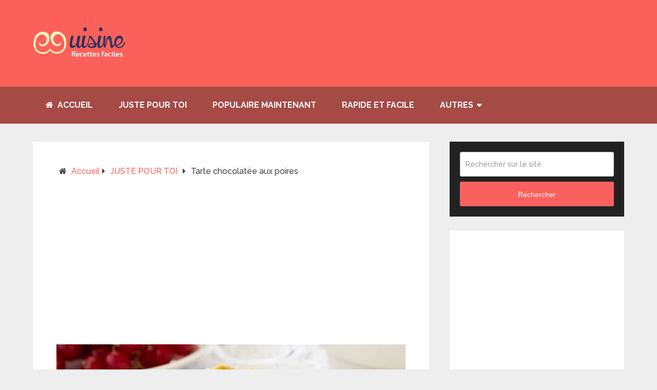

--- FILE ---
content_type: text/html; charset=UTF-8
request_url: https://99cuis.com/tarte-chocolatee-aux-poires/
body_size: 16111
content:
<!DOCTYPE html>
<html class=no-js lang=fr-FR prefix="og: http://ogp.me/ns#" prefix="og: http://ogp.me/ns#">
<head itemscope itemtype="http://schema.org/WebSite">
<meta charset=UTF-8>
<!--[if IE ]>
	<meta http-equiv="X-UA-Compatible" content="IE=edge,chrome=1">
	<![endif]-->
<link rel=profile href="https://gmpg.org/xfn/11" />
<link rel=icon href="/wp-content/uploads/2019/06/xlg-fav.png.pagespeed.ic.QO3vzlWBPs.webp" type="image/x-icon"/>
<meta name=viewport content="width=device-width, initial-scale=1">
<meta name=apple-mobile-web-app-capable content=yes>
<meta name=apple-mobile-web-app-status-bar-style content=black>
<meta itemprop=name content="99 Cuisine"/>
<meta itemprop=url content="https://99cuis.com"/>
<meta itemprop="creator accountablePerson" content="Lorie Troisi"/>
<link rel=pingback href="https://99cuis.com/xmlrpc.php"/>
<style type="text/css">img.wp-smiley,img.emoji{display:inline!important;border:none!important;box-shadow:none!important;height:1em!important;width:1em!important;margin:0 .07em!important;vertical-align:-.1em!important;background:none!important;padding:0!important}</style><link rel=stylesheet id=wp-block-library-css href='/wp-includes/css/dist/block-library/A.style.min.css.pagespeed.cf._3xkOAFKh_.css' type='text/css' media=all /><link rel=stylesheet id=wp-block-library-theme-css href='/wp-includes/css/dist/block-library/theme.min.css.pagespeed.ce._tyTEeuv0X.css' type='text/css' media=all /><link rel=stylesheet id=cookie-law-info-css href='/wp-content/plugins/cookie-law-info/public/css/A.cookie-law-info-public.css.pagespeed.cf.5m7c7Jutf5.css' type='text/css' media=all /><link rel=stylesheet id=cookie-law-info-gdpr-css href='/wp-content/plugins/cookie-law-info/public/css/A.cookie-law-info-gdpr.css.pagespeed.cf.HBmq9ol2Zl.css' type='text/css' media=all /><link rel=stylesheet id=easy-social-share-buttons-css href='/wp-content/plugins/easy-social-share-buttons3/assets/css/easy-social-share-buttons.min.css.pagespeed.ce.3203zkv9Qe.css' type='text/css' media=all /><link rel=stylesheet id=easy-social-share-buttons-subscribe-css href='/wp-content/plugins/easy-social-share-buttons3/assets/css/A.essb-subscribe.min.css.pagespeed.cf.tDD3RofW0o.css' type='text/css' media=all /><link rel=stylesheet id=schema-stylesheet-css href='/wp-content/themes/mts_schema/A.style.css.pagespeed.cf.EP4Oa0Cy3Y.css' type='text/css' media=all /><style id=schema-stylesheet-inline-css type='text/css'>

		body {background-color:#eeeeee;}
		.main-header.regular_header, .regular_header #primary-navigation .navigation ul ul li {background-color:#fc605a;}
		.main-header.logo_in_nav_header, .logo_in_nav_header #primary-navigation .navigation ul ul li {background-color:#ffffff;}
		body {background-color:#eeeeee;}
		.pace .pace-progress, #mobile-menu-wrapper ul li a:hover, .pagination .page-numbers.current, .pagination a:hover, .single .pagination a:hover .current { background: #fa615e; }
		.postauthor h5, .single_post a:not(.wp-block-button__link), .textwidget a, .pnavigation2 a, .sidebar.c-4-12 a:hover, footer .widget li a:hover, .sidebar.c-4-12 a:hover, .reply a, .title a:hover, .post-info a:hover, .widget .thecomment, #tabber .inside li a:hover, .readMore a:hover, .fn a, a, a:hover, #secondary-navigation .navigation ul li a:hover, .readMore a, #primary-navigation a:hover, #secondary-navigation .navigation ul .current-menu-item a, .widget .wp_review_tab_widget_content a, .sidebar .wpt_widget_content a { color:#fa615e; }
		 a#pull, #commentform input#submit, #mtscontact_submit, .mts-subscribe input[type='submit'], .widget_product_search input[type='submit'], #move-to-top:hover, .currenttext, .pagination a:hover, .pagination .nav-previous a:hover, .pagination .nav-next a:hover, #load-posts a:hover, .single .pagination a:hover .currenttext, .single .pagination > .current .currenttext, #tabber ul.tabs li a.selected, .tagcloud a, .navigation ul .sfHover a, .woocommerce a.button, .woocommerce-page a.button, .woocommerce button.button, .woocommerce-page button.button, .woocommerce input.button, .woocommerce-page input.button, .woocommerce #respond input#submit, .woocommerce-page #respond input#submit, .woocommerce #content input.button, .woocommerce-page #content input.button, .woocommerce .bypostauthor:after, #searchsubmit, .woocommerce nav.woocommerce-pagination ul li span.current, .woocommerce-page nav.woocommerce-pagination ul li span.current, .woocommerce #content nav.woocommerce-pagination ul li span.current, .woocommerce-page #content nav.woocommerce-pagination ul li span.current, .woocommerce nav.woocommerce-pagination ul li a:hover, .woocommerce-page nav.woocommerce-pagination ul li a:hover, .woocommerce #content nav.woocommerce-pagination ul li a:hover, .woocommerce-page #content nav.woocommerce-pagination ul li a:hover, .woocommerce nav.woocommerce-pagination ul li a:focus, .woocommerce-page nav.woocommerce-pagination ul li a:focus, .woocommerce #content nav.woocommerce-pagination ul li a:focus, .woocommerce-page #content nav.woocommerce-pagination ul li a:focus, .woocommerce a.button, .woocommerce-page a.button, .woocommerce button.button, .woocommerce-page button.button, .woocommerce input.button, .woocommerce-page input.button, .woocommerce #respond input#submit, .woocommerce-page #respond input#submit, .woocommerce #content input.button, .woocommerce-page #content input.button, .latestPost-review-wrapper, .latestPost .review-type-circle.latestPost-review-wrapper, #wpmm-megamenu .review-total-only, .sbutton, #searchsubmit, .widget .wpt_widget_content #tags-tab-content ul li a, .widget .review-total-only.large-thumb, #add_payment_method .wc-proceed-to-checkout a.checkout-button, .woocommerce-cart .wc-proceed-to-checkout a.checkout-button, .woocommerce-checkout .wc-proceed-to-checkout a.checkout-button, .woocommerce #respond input#submit.alt:hover, .woocommerce a.button.alt:hover, .woocommerce button.button.alt:hover, .woocommerce input.button.alt:hover, .woocommerce #respond input#submit.alt, .woocommerce a.button.alt, .woocommerce button.button.alt, .woocommerce input.button.alt, .woocommerce-account .woocommerce-MyAccount-navigation li.is-active, .woocommerce-product-search button[type='submit'], .woocommerce .woocommerce-widget-layered-nav-dropdown__submit { background-color:#fa615e; color: #fff!important; }
		.related-posts .title a:hover, .latestPost .title a { color: #fa615e; }
		.navigation #wpmm-megamenu .wpmm-pagination a { background-color: #fa615e!important; }
		#header .sbutton, #secondary-navigation .ajax-search-results li a:hover { color: #fa615e!important; }
		footer {background-color:#222222; }
		footer {background-image: url(  );}
		.copyrights { background-color: #ffffff; }
		.flex-control-thumbs .flex-active{ border-top:3px solid #fa615e;}
		.wpmm-megamenu-showing.wpmm-light-scheme { background-color:#fa615e!important; }
		.regular_header #header {background-color:#a54a45; }
		.logo_in_nav_header #header {background-color:#222222; }
		
		.shareit { top: 282px; left: auto; margin: 0 0 0 -135px; width: 90px; position: fixed; padding: 5px; border:none; border-right: 0;}
		.share-item {margin: 2px;}
		
		
		
		
	
</style><link rel=stylesheet id=responsive-css href='/wp-content/themes/mts_schema/css/A.responsive.css.pagespeed.cf.s1lJnIxn17.css' type='text/css' media=all /><link rel=stylesheet id=fontawesome-css href='/wp-content/themes/mts_schema/css/A.font-awesome.min.css.pagespeed.cf.R7c-kG8ful.css' type='text/css' media=all /><style type="text/css">@media screen{.printfriendly{position:relative;z-index:1000;margin:12px 12px 12px 12px}.printfriendly a,.printfriendly a:link,.printfriendly a:visited,.printfriendly a:hover,.printfriendly a:active{font-weight:600;cursor:pointer;text-decoration:none;border:none;-webkit-box-shadow:none;-moz-box-shadow:none;box-shadow:none;outline:none;font-size:17px!important;color:#3aaa11!important}.printfriendly.pf-alignleft{float:left}.printfriendly.pf-alignright{float:right}.printfriendly.pf-aligncenter{display:flex;align-items:center;justify-content:center}}@media print{.printfriendly{display:none}}</style><link href="//fonts.googleapis.com/css?family=Roboto+Slab:normal|Raleway:500|Raleway:700|Roboto+Slab:700&amp;subset=latin" rel=stylesheet type="text/css"><style type="text/css">#logo a{font-family:'Roboto Slab';font-weight:normal;font-size:32px;color:#222;text-transform:uppercase}#primary-navigation a,.mts-cart{font-family:'Raleway';font-weight:500;font-size:13px;color:#777}#secondary-navigation a{font-family:'Raleway';font-weight:700;font-size:16px;color:#fff;text-transform:uppercase}.latestPost .title a{font-family:'Roboto Slab';font-weight:700;font-size:26px;color:#fa615e}.single-title{font-family:'Roboto Slab';font-weight:700;font-size:26px;color:#222}body{font-family:'Raleway';font-weight:500;font-size:16px;color:#444}#sidebar .widget h3{font-family:'Roboto Slab';font-weight:normal;font-size:20px;color:#222;text-transform:uppercase}#sidebar .widget{font-family:'Raleway';font-weight:500;font-size:16px;color:#444}.footer-widgets h3{font-family:'Roboto Slab';font-weight:normal;font-size:18px;color:#fff;text-transform:uppercase}.f-widget a,footer .wpt_widget_content a,footer .wp_review_tab_widget_content a,footer .wpt_tab_widget_content a,footer .widget .wp_review_tab_widget_content a{font-family:'Raleway';font-weight:500;font-size:16px;color:#999}.footer-widgets,.f-widget .top-posts .comment_num,footer .meta,footer .twitter_time,footer .widget .wpt_widget_content .wpt-postmeta,footer .widget .wpt_comment_content,footer .widget .wpt_excerpt,footer .wp_review_tab_widget_content .wp-review-tab-postmeta,footer .advanced-recent-posts p,footer .popular-posts p,footer .category-posts p{font-family:'Raleway';font-weight:500;font-size:16px;color:#777}#copyright-note{font-family:'Raleway';font-weight:500;font-size:14px;color:#7e7d7d}h1{font-family:'Roboto Slab';font-weight:normal;font-size:28px;color:#222}h2{font-family:'Roboto Slab';font-weight:normal;font-size:24px;color:#222}h3{font-family:'Roboto Slab';font-weight:normal;font-size:22px;color:#222}h4{font-family:'Roboto Slab';font-weight:normal;font-size:20px;color:#222}h5{font-family:'Roboto Slab';font-weight:normal;font-size:18px;color:#222}h6{font-family:'Roboto Slab';font-weight:normal;font-size:16px;color:#222}</style><style type="text/css" id=wp-custom-css>#commentform p.form-submit{margin-bottom:40px}.single_post header .attachment-full.size-full.wp-post-image{width:100%;height:auto}</style><style>.ua56868efe0bc8f5b0d0ce7e492e1dbf2{padding:0;margin:0;padding-top:1em!important;padding-bottom:1em!important;width:100%;display:block;font-weight:bold;background-color:inherit;border:0!important;border-left:4px solid inherit!important;text-decoration:none}.ua56868efe0bc8f5b0d0ce7e492e1dbf2:active,.ua56868efe0bc8f5b0d0ce7e492e1dbf2:hover{opacity:1;transition:opacity 250ms;webkit-transition:opacity 250ms;text-decoration:none}.ua56868efe0bc8f5b0d0ce7e492e1dbf2{transition:background-color 250ms;webkit-transition:background-color 250ms;opacity:1;transition:opacity 250ms;webkit-transition:opacity 250ms}.ua56868efe0bc8f5b0d0ce7e492e1dbf2 .ctaText{font-weight:bold;color:#000;text-decoration:none;font-size:16px}.ua56868efe0bc8f5b0d0ce7e492e1dbf2 .postTitle{color:#e74c3c;text-decoration:underline!important;font-size:16px}.ua56868efe0bc8f5b0d0ce7e492e1dbf2:hover .postTitle{text-decoration:underline!important}</style><style>.pf-button.pf-button-excerpt{display:none}</style><link rel=stylesheet id=essb-cct-style href="/wp-content/plugins/easy-social-share-buttons3/lib/modules/click-to-tweet/assets/css/A.styles.css.pagespeed.cf.cukqTYjh1A.css" type="text/css" media=all /><script data-pagespeed-orig-type="text/javascript" type="text/psajs" data-pagespeed-orig-index=0>document.documentElement.className=document.documentElement.className.replace(/\bno-js\b/,'js');</script><meta property=og:locale content=fr_FR />
<meta property=og:type content=article />
<meta property=og:title content="Tarte chocolatée aux poires"/>
<meta property=og:description content="Pour 6 personnes Ingrédients: 1 pâte brisée 6 belles poires 125g de chocolat 75g de sucre en poudre 50g de beurre 100g de crème fraîche 2cuil de jus de citron 25g d’amandes effilées grillées Recette: Couper les poires en 2, les éplucher. Ajouter le sucre et le jus de citron. Etaler la pâte et piquer le fond à la fourchette. La couvrir d’un papier blanc et de haricots secs ou cailloux… Porter au four bien chaud (t. 7/8) pendant 10min. Retirer le papier et les haricots et garnir la pâte avec les ½ poires. Remettre au four chaud (t 6/7"/>
<meta property=og:url content="https://99cuis.com/tarte-chocolatee-aux-poires/"/>
<meta property=og:site_name content="99 Cuisine"/>
<meta property=article:section content="JUSTE POUR TOI"/>
<meta property=article:published_time content="2019-04-29T15:41:44+00:00"/>
<meta property=og:image content="https://9cuis.com/wp-content/uploads/2019/04/890.jpg"/>
<meta property=og:image:width content=1200 />
<meta property=og:image:height content=749 />
<title>Tarte chocolatée aux poires</title>
<meta name=description content="Pour 6 personnes"/>
<meta name=robots content="follow, index, max-snippet:-1, max-video-preview:-1, max-image-preview:large"/>
<link rel=canonical href="https://99cuis.com/tarte-chocolatee-aux-poires/"/>
<meta property=og:locale content=fr_FR>
<meta property=og:type content=article>
<meta property=og:title content="Tarte chocolatée aux poires">
<meta property=og:description content="Pour 6 personnes">
<meta property=og:url content="https://99cuis.com/tarte-chocolatee-aux-poires/">
<meta property=og:site_name content="99 Cuisine">
<meta property=article:section content="JUSTE POUR TOI">
<meta property=og:image content="https://99cuis.com/wp-content/uploads/2019/04/890.jpg">
<meta property=og:image:secure_url content="https://99cuis.com/wp-content/uploads/2019/04/890.jpg">
<meta property=og:image:width content=1200>
<meta property=og:image:height content=749>
<meta property=og:image:alt content="Tarte chocolatée aux poires">
<meta property=og:image:type content="image/jpeg">
<meta name=twitter:card content=summary_large_image>
<meta name=twitter:title content="Tarte chocolatée aux poires">
<meta name=twitter:description content="Pour 6 personnes">
<meta name=twitter:image content="https://99cuis.com/wp-content/uploads/2019/04/890.jpg">
<script type="application/ld+json">{"@context":"https:\/\/schema.org","@graph":[{"@type":"BlogPosting","headline":"Tarte chocolat\u00e9e aux poires","description":"Pour 6 personnes","datePublished":"2019-04-29T15:41:44+00:00","dateModified":"2019-04-29T15:41:44+00:00","publisher":{"@type":"Organization","name":"IhEtemSsM3","logo":{"@type":"ImageObject","url":false}},"mainEntityOfPage":{"@type":"WebPage","@id":"https:\/\/99cuis.com\/tarte-chocolatee-aux-poires\/"},"author":{"@type":"Person","name":"Lorie Troisi"},"image":{"@type":"ImageObject","url":"https:\/\/99cuis.com\/wp-content\/uploads\/2019\/04\/890.jpg","width":1200,"height":749}}]}</script>
<link rel=dns-prefetch href='//s.w.org'/>
<link rel=alternate type="application/rss+xml" title="99 Cuisine &raquo; Flux" href="https://99cuis.com/feed/"/>
<link rel=alternate type="application/rss+xml" title="99 Cuisine &raquo; Flux des commentaires" href="https://99cuis.com/comments/feed/"/>
<link rel=alternate type="application/rss+xml" title="99 Cuisine &raquo; Tarte chocolatée aux poires Flux des commentaires" href="https://99cuis.com/tarte-chocolatee-aux-poires/feed/"/>
<script data-pagespeed-orig-type="text/javascript" type="text/psajs" data-pagespeed-orig-index=1>window._wpemojiSettings={"baseUrl":"https:\/\/s.w.org\/images\/core\/emoji\/13.0.1\/72x72\/","ext":".png","svgUrl":"https:\/\/s.w.org\/images\/core\/emoji\/13.0.1\/svg\/","svgExt":".svg","source":{"concatemoji":"https:\/\/99cuis.com\/wp-includes\/js\/wp-emoji-release.min.js"}};!function(e,a,t){var n,r,o,i=a.createElement("canvas"),p=i.getContext&&i.getContext("2d");function s(e,t){var a=String.fromCharCode;p.clearRect(0,0,i.width,i.height),p.fillText(a.apply(this,e),0,0);e=i.toDataURL();return p.clearRect(0,0,i.width,i.height),p.fillText(a.apply(this,t),0,0),e===i.toDataURL()}function c(e){var t=a.createElement("script");t.src=e,t.defer=t.type="text/javascript",a.getElementsByTagName("head")[0].appendChild(t)}for(o=Array("flag","emoji"),t.supports={everything:!0,everythingExceptFlag:!0},r=0;r<o.length;r++)t.supports[o[r]]=function(e){if(!p||!p.fillText)return!1;switch(p.textBaseline="top",p.font="600 32px Arial",e){case"flag":return s([127987,65039,8205,9895,65039],[127987,65039,8203,9895,65039])?!1:!s([55356,56826,55356,56819],[55356,56826,8203,55356,56819])&&!s([55356,57332,56128,56423,56128,56418,56128,56421,56128,56430,56128,56423,56128,56447],[55356,57332,8203,56128,56423,8203,56128,56418,8203,56128,56421,8203,56128,56430,8203,56128,56423,8203,56128,56447]);case"emoji":return!s([55357,56424,8205,55356,57212],[55357,56424,8203,55356,57212])}return!1}(o[r]),t.supports.everything=t.supports.everything&&t.supports[o[r]],"flag"!==o[r]&&(t.supports.everythingExceptFlag=t.supports.everythingExceptFlag&&t.supports[o[r]]);t.supports.everythingExceptFlag=t.supports.everythingExceptFlag&&!t.supports.flag,t.DOMReady=!1,t.readyCallback=function(){t.DOMReady=!0},t.supports.everything||(n=function(){t.readyCallback()},a.addEventListener?(a.addEventListener("DOMContentLoaded",n,!1),e.addEventListener("load",n,!1)):(e.attachEvent("onload",n),a.attachEvent("onreadystatechange",function(){"complete"===a.readyState&&t.readyCallback()})),(n=t.source||{}).concatemoji?c(n.concatemoji):n.wpemoji&&n.twemoji&&(c(n.twemoji),c(n.wpemoji)))}(window,document,window._wpemojiSettings);</script>
<script data-pagespeed-orig-type='text/javascript' src='/wp-includes/js/jquery/jquery.min.js.pagespeed.jm.buo63cp1wa.js' id=jquery-core-js type="text/psajs" data-pagespeed-orig-index=2></script>
<script data-pagespeed-orig-type='text/javascript' src='/wp-includes/js/jquery/jquery-migrate.min.js.pagespeed.jm.Ws-UgblvVg.js' id=jquery-migrate-js type="text/psajs" data-pagespeed-orig-index=3></script>
<script data-pagespeed-orig-type='text/javascript' id=cookie-law-info-js-extra type="text/psajs" data-pagespeed-orig-index=4>//<![CDATA[
var Cli_Data={"nn_cookie_ids":[],"cookielist":[],"ccpaEnabled":"","ccpaRegionBased":"","ccpaBarEnabled":"","ccpaType":"gdpr","js_blocking":"","custom_integration":"","triggerDomRefresh":""};var cli_cookiebar_settings={"animate_speed_hide":"500","animate_speed_show":"500","background":"#FFF","border":"#b1a6a6c2","border_on":"","button_1_button_colour":"#000","button_1_button_hover":"#000000","button_1_link_colour":"#fff","button_1_as_button":"1","button_1_new_win":"","button_2_button_colour":"#333","button_2_button_hover":"#292929","button_2_link_colour":"#444","button_2_as_button":"","button_2_hidebar":"","button_3_button_colour":"#000","button_3_button_hover":"#000000","button_3_link_colour":"#fff","button_3_as_button":"1","button_3_new_win":"","button_4_button_colour":"#000","button_4_button_hover":"#000000","button_4_link_colour":"#62a329","button_4_as_button":"","font_family":"inherit","header_fix":"","notify_animate_hide":"1","notify_animate_show":"","notify_div_id":"#cookie-law-info-bar","notify_position_horizontal":"right","notify_position_vertical":"bottom","scroll_close":"1","scroll_close_reload":"","accept_close_reload":"","reject_close_reload":"","showagain_tab":"","showagain_background":"#fff","showagain_border":"#000","showagain_div_id":"#cookie-law-info-again","showagain_x_position":"100px","text":"#000","show_once_yn":"1","show_once":"10000","logging_on":"","as_popup":"","popup_overlay":"1","bar_heading_text":"","cookie_bar_as":"banner","popup_showagain_position":"bottom-right","widget_position":"left"};var log_object={"ajax_url":"https:\/\/99cuis.com\/wp-admin\/admin-ajax.php"};
//]]></script>
<script data-pagespeed-orig-type='text/javascript' src='/wp-content/plugins/cookie-law-info/public/js/cookie-law-info-public.js.pagespeed.jm.S7dNIooGFJ.js' id=cookie-law-info-js type="text/psajs" data-pagespeed-orig-index=5></script>
<script data-pagespeed-orig-type='text/javascript' id=customscript-js-extra type="text/psajs" data-pagespeed-orig-index=6>//<![CDATA[
var mts_customscript={"responsive":"1","nav_menu":"secondary","lazy_load":"","lazy_load_comments":"1"};
//]]></script>
<script data-pagespeed-orig-type='text/javascript' async=async src='/wp-content/themes/mts_schema/js/customscript.js.pagespeed.jm.Ar6mVkP9uW.js' id=customscript-js type="text/psajs" data-pagespeed-orig-index=7></script>
<link rel="https://api.w.org/" href="https://99cuis.com/wp-json/"/><link rel=alternate type="application/json" href="https://99cuis.com/wp-json/wp/v2/posts/8382"/><link rel=EditURI type="application/rsd+xml" title=RSD href="https://99cuis.com/xmlrpc.php?rsd"/>
<link rel=wlwmanifest type="application/wlwmanifest+xml" href="https://99cuis.com/wp-includes/wlwmanifest.xml"/>
<meta name=generator content="WordPress 5.6.16"/>
<link rel=shortlink href='https://99cuis.com/?p=8382'/>
<link rel=alternate type="application/json+oembed" href="https://99cuis.com/wp-json/oembed/1.0/embed?url=https%3A%2F%2F99cuis.com%2Ftarte-chocolatee-aux-poires%2F"/>
<link rel=alternate type="text/xml+oembed" href="https://99cuis.com/wp-json/oembed/1.0/embed?url=https%3A%2F%2F99cuis.com%2Ftarte-chocolatee-aux-poires%2F&#038;format=xml"/>
<meta name=p:domain_verify content=ae7b8087331c3a809102741b2a2633f8 />
<script async src="https://pagead2.googlesyndication.com/pagead/js/adsbygoogle.js" type="text/psajs" data-pagespeed-orig-index=8></script>
<script type="text/psajs" data-pagespeed-orig-index=9>(adsbygoogle=window.adsbygoogle||[]).push({google_ad_client:"ca-pub-4025809249791032",enable_page_level_ads:true});</script>
<script data-pagespeed-orig-type="text/javascript" type="text/psajs" data-pagespeed-orig-index=10>window._taboola=window._taboola||[];_taboola.push({article:'auto'});!function(e,f,u,i){if(!document.getElementById(i)){e.async=1;e.src=u;e.id=i;f.parentNode.insertBefore(e,f);}}(document.createElement('script'),document.getElementsByTagName('script')[0],'//cdn.taboola.com/libtrc/sy-99cuis/loader.js','tb_loader_script');if(window.performance&&typeof window.performance.mark=='function'){window.performance.mark('tbl_ic');}</script>
<script data-pagespeed-orig-type="text/javascript" type="text/psajs" data-pagespeed-orig-index=11>var essb_settings={"ajax_url":"https:\/\/99cuis.com\/wp-admin\/admin-ajax.php","essb3_nonce":"4dd69de1bf","essb3_plugin_url":"https:\/\/99cuis.com\/wp-content\/plugins\/easy-social-share-buttons3","essb3_stats":false,"essb3_ga":false,"essb3_ga_mode":"simple","blog_url":"https:\/\/99cuis.com\/","essb3_postfloat_stay":false,"post_id":8382};</script>
<link rel=dns-prefetch href="//cdn.printfriendly.com"><link rel=dns-prefetch href="//www.googletagmanager.com"></head>
<body id=blog class="post-template-default single single-post postid-8382 single-format-standard wp-embed-responsive main default cslayout" itemscope itemtype="http://schema.org/WebPage"><noscript><meta HTTP-EQUIV="refresh" content="0;url='https://99cuis.com/tarte-chocolatee-aux-poires/?PageSpeed=noscript'" /><style><!--table,div,span,font,p{display:none} --></style><div style="display:block">Please click <a href="https://99cuis.com/tarte-chocolatee-aux-poires/?PageSpeed=noscript">here</a> if you are not redirected within a few seconds.</div></noscript>
<div class=main-container>
<header id=site-header class="main-header regular_header" role=banner itemscope itemtype="http://schema.org/WPHeader">
<div id=regular-header>
<div class=container>
<div class=logo-wrap>
<h2 id=logo class=image-logo itemprop=headline>
<a href="/">
<img alt="99 Cuisine" width=180 height=71 src="[data-uri]"></a>
</h2>
</div>
</div>
</div>
<div id=header>
<div class=container>
<div id=secondary-navigation class=secondary-navigation role=navigation itemscope itemtype="http://schema.org/SiteNavigationElement">
<a href="#" id=pull class=toggle-mobile-menu>Menu</a>
<nav class="navigation clearfix">
<ul id=menu-home class="menu clearfix"><li id=menu-item-12 class="menu-item menu-item-type-custom menu-item-object-custom menu-item-home menu-item-12"><a href="https://99cuis.com/"><i class="fa fa-home"></i> Accueil</a></li>
<li id=menu-item-13 class="menu-item menu-item-type-taxonomy menu-item-object-category current-post-ancestor current-menu-parent current-post-parent menu-item-13"><a href="/category/juste-pour-toi/">JUSTE POUR TOI</a></li>
<li id=menu-item-14 class="menu-item menu-item-type-taxonomy menu-item-object-category menu-item-14"><a href="/category/populaire-maintenant/">POPULAIRE MAINTENANT</a></li>
<li id=menu-item-15 class="menu-item menu-item-type-taxonomy menu-item-object-category menu-item-15"><a href="/category/rapide-et-facile/">RAPIDE ET FACILE</a></li>
<li id=menu-item-9212 class="menu-item menu-item-type-custom menu-item-object-custom menu-item-has-children menu-item-9212"><a href="#">Autres</a>
<ul class=sub-menu>
<li id=menu-item-9207 class="menu-item menu-item-type-taxonomy menu-item-object-category menu-item-9207"><a href="/category/beaute/">Beauté</a></li>
<li id=menu-item-9208 class="menu-item menu-item-type-taxonomy menu-item-object-category menu-item-9208"><a href="/category/astuces-naturelles/">Astuces Naturelles</a></li>
<li id=menu-item-9210 class="menu-item menu-item-type-taxonomy menu-item-object-category menu-item-9210"><a href="/category/astuces/">ASTUCES</a></li>
<li id=menu-item-9209 class="menu-item menu-item-type-taxonomy menu-item-object-category menu-item-9209"><a href="/category/nettoyage-et-entretien/">Nettoyage &#8211; Entretien et Ménage</a></li>
<li id=menu-item-9211 class="menu-item menu-item-type-taxonomy menu-item-object-category menu-item-9211"><a href="/category/sante/">Santé</a></li>
</ul>
</li>
</ul>	</nav>
<nav class="navigation mobile-only clearfix mobile-menu-wrapper">
<ul id=menu-home-1 class="menu clearfix"><li class="menu-item menu-item-type-custom menu-item-object-custom menu-item-home menu-item-12"><a href="https://99cuis.com/"><i class="fa fa-home"></i> Accueil</a></li>
<li class="menu-item menu-item-type-taxonomy menu-item-object-category current-post-ancestor current-menu-parent current-post-parent menu-item-13"><a href="/category/juste-pour-toi/">JUSTE POUR TOI</a></li>
<li class="menu-item menu-item-type-taxonomy menu-item-object-category menu-item-14"><a href="/category/populaire-maintenant/">POPULAIRE MAINTENANT</a></li>
<li class="menu-item menu-item-type-taxonomy menu-item-object-category menu-item-15"><a href="/category/rapide-et-facile/">RAPIDE ET FACILE</a></li>
<li class="menu-item menu-item-type-custom menu-item-object-custom menu-item-has-children menu-item-9212"><a href="#">Autres</a>
<ul class=sub-menu>
<li class="menu-item menu-item-type-taxonomy menu-item-object-category menu-item-9207"><a href="/category/beaute/">Beauté</a></li>
<li class="menu-item menu-item-type-taxonomy menu-item-object-category menu-item-9208"><a href="/category/astuces-naturelles/">Astuces Naturelles</a></li>
<li class="menu-item menu-item-type-taxonomy menu-item-object-category menu-item-9210"><a href="/category/astuces/">ASTUCES</a></li>
<li class="menu-item menu-item-type-taxonomy menu-item-object-category menu-item-9209"><a href="/category/nettoyage-et-entretien/">Nettoyage &#8211; Entretien et Ménage</a></li>
<li class="menu-item menu-item-type-taxonomy menu-item-object-category menu-item-9211"><a href="/category/sante/">Santé</a></li>
</ul>
</li>
</ul>	</nav>
</div>
</div>
</div>
</header>
<div id=page class=single>
<article class="article clearfix">
<div id=content_box>
<div id=post-8382 class="g post post-8382 type-post status-publish format-standard has-post-thumbnail hentry category-juste-pour-toi has_thumb">
<div class=breadcrumb itemscope itemtype="https://schema.org/BreadcrumbList"><div><i class="fa fa-home"></i></div> <div itemprop=itemListElement itemscope itemtype="https://schema.org/ListItem" class=root><a href="/" itemprop=item><span itemprop=name>Accueil</span><meta itemprop=position content=1 /></a></div><div><i class="fa fa-caret-right"></i></div><div itemprop=itemListElement itemscope itemtype="https://schema.org/ListItem"><a href="/category/juste-pour-toi/" itemprop=item><span itemprop=name>JUSTE POUR TOI</span><meta itemprop=position content=2 /></a></div><div><i class="fa fa-caret-right"></i></div><div><span>Tarte chocolatée aux poires</span></div></div>	<div class=single_post>
<header>
<div style="padding: 15px 0;">
<script async src="https://pagead2.googlesyndication.com/pagead/js/adsbygoogle.js" type="text/psajs" data-pagespeed-orig-index=12></script>
<ins class=adsbygoogle style="display:block; text-align:center;" data-ad-layout=in-article data-ad-format=fluid data-ad-client=ca-pub-4025809249791032 data-ad-slot=6579852076></ins>
<script type="text/psajs" data-pagespeed-orig-index=13>(adsbygoogle=window.adsbygoogle||[]).push({});</script>
</div>
<img width=680 height=350 src="/wp-content/uploads/2019/04/890-680x350.jpg" class="attachment-schema-featured size-schema-featured wp-post-image" alt="" loading=lazy />	<h1 class="title single-title entry-title">Tarte chocolatée aux poires</h1>
<div style="text-align: center;padding: 0 0 10px;clear: both;">
<script async src="https://pagead2.googlesyndication.com/pagead/js/adsbygoogle.js" type="text/psajs" data-pagespeed-orig-index=14></script>
<ins class=adsbygoogle style=display:block data-ad-client=ca-pub-4025809249791032 data-ad-slot=2912069800 data-ad-format=auto data-full-width-responsive=true></ins>
<script type="text/psajs" data-pagespeed-orig-index=15>(adsbygoogle=window.adsbygoogle||[]).push({});</script>
</div>
<div class=post-info>
<span class="thetime date updated"><i class="fa fa-calendar"></i> <span>avril 29, 2019</span></span>
<span class=thecategory><i class="fa fa-tags"></i> <a href="/category/juste-pour-toi/" title="Voir tous les articles dans JUSTE POUR TOI">JUSTE POUR TOI</a></span>
<span class=thecomment><i class="fa fa-comments"></i> <a href="/tarte-chocolatee-aux-poires/#respond" itemprop=interactionCount>Aucun commentaire</a></span>
</div>
<div class="essb_links essb_displayed_shortcode essb_share essb_template_circles-retina essb_tempate_color-circles-outline-retina essb_1334363659 essb_size_s essb_links_center print-no" id=essb_displayed_shortcode_1334363659 data-essb-postid=8382 data-essb-position=shortcode data-essb-button-style=button data-essb-template="circles-retina essb_tempate_color-circles-outline-retina" data-essb-counter-pos=hidden data-essb-url="https://99cuis.com/tarte-chocolatee-aux-poires/" data-essb-twitter-url="https://99cuis.com/tarte-chocolatee-aux-poires/" data-essb-instance=1334363659><ul class=essb_links_list><li class="essb_item essb_link_facebook nolightbox"> <a href="https://www.facebook.com/sharer/sharer.php?u=https://99cuis.com/tarte-chocolatee-aux-poires/&t=Tarte+chocolat%C3%A9e+aux+poires" title="" onclick="essb.window(&#39;https://www.facebook.com/sharer/sharer.php?u=https://99cuis.com/tarte-chocolatee-aux-poires/&t=Tarte+chocolat%C3%A9e+aux+poires&#39;,&#39;facebook&#39;,&#39;1334363659&#39;); return false;" target=_blank rel=nofollow class=nolightbox><span class="essb_icon essb_icon_facebook"></span><span class=essb_network_name>Facebook</span></a></li><li class="essb_item essb_link_twitter nolightbox"> <a href="#" title="" onclick="essb.window(&#39;https://twitter.com/intent/tweet?text=Tarte+chocolat%C3%A9e+aux+poires&amp;url=https://99cuis.com/tarte-chocolatee-aux-poires/&amp;counturl=https://99cuis.com/tarte-chocolatee-aux-poires/&#39;,&#39;twitter&#39;,&#39;1334363659&#39;); return false;" target=_blank rel=nofollow class=nolightbox><span class="essb_icon essb_icon_twitter"></span><span class=essb_network_name>Twitter</span></a></li><li class="essb_item essb_link_pinterest nolightbox"> <a href="#" title="" onclick="essb.pinterest_picker(&#39;1334363659&#39;); return false;" target=_blank rel=nofollow class=nolightbox><span class="essb_icon essb_icon_pinterest"></span><span class=essb_network_name>Pinterest</span></a></li><li class="essb_item essb_link_mail nolightbox"> <a href="#" title="" onclick="essb_open_mailform(&#39;1334363659&#39;); return false;" target=_blank rel=nofollow class=nolightbox><span class="essb_icon essb_icon_mail"></span><span class=essb_network_name>Email</span></a></li><li class="essb_item essb_link_whatsapp nolightbox"> <a href="whatsapp://send?text=Tarte%20chocolatée%20aux%20poires%20https%3A%2F%2F99cuis.com%2Ftarte-chocolatee-aux-poires%2F" title="" onclick="essb.tracking_only('', 'whatsapp', '1334363659', true);" target=_self rel=nofollow class=nolightbox><span class="essb_icon essb_icon_whatsapp"></span><span class=essb_network_name>WhatsApp</span></a></li><li class="essb_item essb_link_telegram nolightbox"> <a href="tg://msg?text=Tarte%20chocolatée%20aux%20poires%20https%3A%2F%2F99cuis.com%2Ftarte-chocolatee-aux-poires%2F" title="" onclick="essb.tracking_only('', 'telegram', '1334363659', true);" target=_blank rel=nofollow class=nolightbox><span class="essb_icon essb_icon_telegram"></span><span class=essb_network_name>Telegram</span></a></li></ul></div>
</header>
<div class="post-single-content box mark-links entry-content">
<div class=thecontent>
<div class=pf-content><p>Pour 6 personnes</p><div style="text-align:center;padding: 10px 0"><script async src="https://pagead2.googlesyndication.com/pagead/js/adsbygoogle.js" type="text/psajs" data-pagespeed-orig-index=16></script>
<ins class=adsbygoogle style="display:block; text-align:center;" data-ad-layout=in-article data-ad-format=fluid data-ad-client=ca-pub-4025809249791032 data-ad-slot=9501182741></ins>
<script type="text/psajs" data-pagespeed-orig-index=17>(adsbygoogle=window.adsbygoogle||[]).push({});</script>
</div>
<h3><span style="color: #fb4668;"><strong>I</strong><b>ngrédients:</b></span></h3>
<p>1 pâte brisée<br/>
6 belles poires<br/>
125g de chocolat<br/>
75g de sucre en poudre<br/>
50g de beurre<br/>
100g de crème fraîche<br/>
2cuil de jus de citron<br/>
25g d’amandes effilées grillées<br/>
<div style="clear:both; margin-top:0em; margin-bottom:1em;"><a href="/mojito-ananas-au-thermomix/" target=_blank rel=nofollow class=ua56868efe0bc8f5b0d0ce7e492e1dbf2><div style="padding-left:1em; padding-right:1em;"><span class=ctaText>Vous pouvez lire aussi</span>&nbsp; <span class=postTitle>Mojito Ananas au thermomix</span></div></a></div><br/>
<span style="color: #fb4668;"><strong>Recette:</strong></span><br/>
Couper les poires en 2, les éplucher. Ajouter le sucre et le jus de citron.<br/>
Etaler la pâte et piquer le fond à la fourchette. La couvrir d’un papier blanc et de haricots secs ou cailloux… Porter au four bien chaud (t. 7/8) pendant 10min.<br/>
Retirer le papier et les haricots et garnir la pâte avec les ½ poires. Remettre au four chaud (t 6/7 ou 200 degrés) jusqu’à ce que la pâte soit bien dorée. Retirer du four et mettre à refroidir.<br/>
Faire fondre doucement le chocolat dans une cuillère d’eau en remuant, ajouter le beurre en tournant toujours pour obtenir une crème bien lisse.<br/>
A part, battre un peu la crème fraîche et lui ajouter le chocolat fondu.<br/>
Lorsque les poires sont complètement refroidies, les napper de crème au chocolat et décorer avec les amandes. Servir frais.<br/>
<strong>Un truc en plus (astuces, etc)</strong><br/>
On peut remplacer les amandes par de la poudre de noisette.<br/>
<strong>Accompagnement conseillé</strong> : Une boule de glace vanille mais c’est aussi délicieux nature!</p>
<p class=p1 style="text-align: center;"><span class=s1 style="color: #fb4668;"><b><i>Épinglez l’image ci-dessous dans l’un de vos tableaux Pinterest pour toujours l’avoir avec vous </i></b></span></p>
<p><img loading=lazy class="aligncenter size-large wp-image-8383" src="https://99cuis.com/wp-content/uploads/2019/04/891-488x1024.jpg" alt="" width=488 height=1024 /></p><div style="text-align:center;padding: 10px 0"><script async src="https://pagead2.googlesyndication.com/pagead/js/adsbygoogle.js" type="text/psajs" data-pagespeed-orig-index=18></script>
<ins class=adsbygoogle style=display:block data-ad-client=ca-pub-4025809249791032 data-ad-slot=1487307495 data-ad-format=auto data-full-width-responsive=true></ins>
<script type="text/psajs" data-pagespeed-orig-index=19>(adsbygoogle=window.adsbygoogle||[]).push({});</script></div>
<div class="printfriendly pf-button pf-button-content pf-aligncenter"><a href="#" rel=nofollow onclick="window.print(); return false;" title="Printer Friendly, PDF & Email"><img src="https://cdn.printfriendly.com/icons/printfriendly-icon-lg.png" alt="Print Friendly, PDF & Email" style="display:inline; vertical-align:text-bottom; margin: 0 6px 0 0; padding:0; border:none; -webkit-box-shadow:none; -moz-box-shadow:none; box-shadow:none;"/>imprimé</a></div></div>
<script data-pagespeed-orig-type="text/javascript" type="text/psajs" data-pagespeed-orig-index=20>jQuery(document).ready(function($){$.post('https://99cuis.com/wp-admin/admin-ajax.php',{action:'mts_view_count',id:'8382'});});</script></p></p>	</div>
<div class="essb_links essb_displayed_shortcode essb_share essb_template_circles-retina essb_tempate_color-circles-outline-retina essb_1087066071 essb_size_s essb_links_center print-no" id=essb_displayed_shortcode_1087066071 data-essb-postid=8382 data-essb-position=shortcode data-essb-button-style=button data-essb-template="circles-retina essb_tempate_color-circles-outline-retina" data-essb-counter-pos=hidden data-essb-url="https://99cuis.com/tarte-chocolatee-aux-poires/" data-essb-twitter-url="https://99cuis.com/tarte-chocolatee-aux-poires/" data-essb-instance=1087066071><ul class=essb_links_list><li class="essb_item essb_link_facebook nolightbox"> <a href="https://www.facebook.com/sharer/sharer.php?u=https://99cuis.com/tarte-chocolatee-aux-poires/&t=Tarte+chocolat%C3%A9e+aux+poires" title="" onclick="essb.window(&#39;https://www.facebook.com/sharer/sharer.php?u=https://99cuis.com/tarte-chocolatee-aux-poires/&t=Tarte+chocolat%C3%A9e+aux+poires&#39;,&#39;facebook&#39;,&#39;1087066071&#39;); return false;" target=_blank rel=nofollow class=nolightbox><span class="essb_icon essb_icon_facebook"></span><span class=essb_network_name>Facebook</span></a></li><li class="essb_item essb_link_twitter nolightbox"> <a href="#" title="" onclick="essb.window(&#39;https://twitter.com/intent/tweet?text=Tarte+chocolat%C3%A9e+aux+poires&amp;url=https://99cuis.com/tarte-chocolatee-aux-poires/&amp;counturl=https://99cuis.com/tarte-chocolatee-aux-poires/&#39;,&#39;twitter&#39;,&#39;1087066071&#39;); return false;" target=_blank rel=nofollow class=nolightbox><span class="essb_icon essb_icon_twitter"></span><span class=essb_network_name>Twitter</span></a></li><li class="essb_item essb_link_pinterest nolightbox"> <a href="#" title="" onclick="essb.pinterest_picker(&#39;1087066071&#39;); return false;" target=_blank rel=nofollow class=nolightbox><span class="essb_icon essb_icon_pinterest"></span><span class=essb_network_name>Pinterest</span></a></li><li class="essb_item essb_link_mail nolightbox"> <a href="#" title="" onclick="essb_open_mailform(&#39;1087066071&#39;); return false;" target=_blank rel=nofollow class=nolightbox><span class="essb_icon essb_icon_mail"></span><span class=essb_network_name>Email</span></a></li><li class="essb_item essb_link_whatsapp nolightbox"> <a href="whatsapp://send?text=Tarte%20chocolatée%20aux%20poires%20https%3A%2F%2F99cuis.com%2Ftarte-chocolatee-aux-poires%2F" title="" onclick="essb.tracking_only('', 'whatsapp', '1087066071', true);" target=_self rel=nofollow class=nolightbox><span class="essb_icon essb_icon_whatsapp"></span><span class=essb_network_name>WhatsApp</span></a></li><li class="essb_item essb_link_telegram nolightbox"> <a href="tg://msg?text=Tarte%20chocolatée%20aux%20poires%20https%3A%2F%2F99cuis.com%2Ftarte-chocolatee-aux-poires%2F" title="" onclick="essb.tracking_only('', 'telegram', '1087066071', true);" target=_blank rel=nofollow class=nolightbox><span class="essb_icon essb_icon_telegram"></span><span class=essb_network_name>Telegram</span></a></li></ul></div>
<div class=bottomad>
<div id=taboola-below-article-thumbnails></div>
<script data-pagespeed-orig-type="text/javascript" type="text/psajs" data-pagespeed-orig-index=21>window._taboola=window._taboola||[];_taboola.push({mode:'alternating-thumbnails-a',container:'taboola-below-article-thumbnails',placement:'Below Article Thumbnails',target_type:'mix'});</script>	</div>
</div>
</div>
<div class=related-posts><h4>Plus d’articles</h4><div class=clear>	<article class="latestPost excerpt ">
<a href="/chaussure-course/" title="CHAUSSURE COURSE" id=featured-thumbnail>
<div class=featured-thumbnail><img width=211 height=150 src="/wp-content/uploads/2018/03/ob_53217f_img-0496-211x150.jpg" class="attachment-schema-related size-schema-related wp-post-image" alt="" loading=lazy title=""/></div>	</a>
<header>
<h2 class="title front-view-title"><a href="/chaussure-course/" title="CHAUSSURE COURSE">CHAUSSURE COURSE</a></h2>
</header>
</article>
<article class="latestPost excerpt ">
<a href="/comment-nettoyer-les-fruits/" title="Comment nettoyer les fruits" id=featured-thumbnail>
<div class=featured-thumbnail><img width=211 height=150 src="/wp-content/uploads/2018/04/Comment-nettoyer-les-fruits-211x150.jpg" class="attachment-schema-related size-schema-related wp-post-image" alt="" loading=lazy title=""/></div>	</a>
<header>
<h2 class="title front-view-title"><a href="/comment-nettoyer-les-fruits/" title="Comment nettoyer les fruits">Comment nettoyer les fruits</a></h2>
</header>
</article>
<article class="latestPost excerpt last">
<a href="/pain-viennois/" title="Pain Viennois" id=featured-thumbnail>
<div class=featured-thumbnail><img width=211 height=150 src="/wp-content/uploads/2018/04/14430152_p-211x150.jpg" class="attachment-schema-related size-schema-related wp-post-image" alt="" loading=lazy title=""/></div>	</a>
<header>
<h2 class="title front-view-title"><a href="/pain-viennois/" title="Pain Viennois">Pain Viennois</a></h2>
</header>
</article>
</div></div>	</div>
<div id=commentsAdd>
<div id=respond class="box m-t-6">
<div id=respond class=comment-respond>
<h3 id=reply-title class=comment-reply-title><h4><span>Laisser un commentaire</span></h4> <small><a rel=nofollow id=cancel-comment-reply-link href="/tarte-chocolatee-aux-poires/#respond" style="display:none;">Annuler la réponse</a></small></h3><form action="/wp-comments-post.php" method=post id=commentform class=comment-form><p class=comment-form-comment><textarea autocomplete=new-password id=j57b31a24b name=j57b31a24b cols=45 rows=8 aria-required=true placeholder="Texte du commentaire*"></textarea><textarea id=comment aria-hidden=true name=comment autocomplete=new-password style="padding:0 !important;clip:rect(1px, 1px, 1px, 1px) !important;position:absolute !important;white-space:nowrap !important;height:1px !important;width:1px !important;overflow:hidden !important;" tabindex=-1></textarea><script data-noptimize data-pagespeed-orig-type="text/javascript" type="text/psajs" data-pagespeed-orig-index=22>document.getElementById("comment").setAttribute("id","a689b641af80517a8c6a5e442c6dbddc");document.getElementById("j57b31a24b").setAttribute("id","comment");</script></p><p class=comment-form-author><input id=author name=author type=text placeholder="Nom*" value="" size=30 /></p>
<p class=comment-form-email><input id=email name=email type=text placeholder="Email*" value="" size=30 /></p>
<p class=comment-form-url><input id=url name=url type=text placeholder="Site web" value="" size=30 /></p>
<p class=comment-form-cookies-consent><input id=wp-comment-cookies-consent name=wp-comment-cookies-consent type=checkbox value=yes /> <label for=wp-comment-cookies-consent>Enregistrer mon nom, mon e-mail et mon site dans le navigateur pour mon prochain commentaire.</label></p>
<p class=form-submit><input name=submit type=submit id=submit class=submit value="Publier un commentaire"/> <input type=hidden name=comment_post_ID value=8382 id=comment_post_ID />
<input type=hidden name=comment_parent id=comment_parent value=0 />
</p></form>	</div>
</div>
</div>
</div>
</article>
<aside id=sidebar class="sidebar c-4-12 mts-sidebar-sidebar" role=complementary itemscope itemtype="http://schema.org/WPSideBar">
<div id=search-2 class="widget widget_search">
<form method=get id=searchform class=search-form action="/" _lpchecked=1>
<fieldset>
<input type=text name=s id=s value="" placeholder="Rechercher sur le site"/>
<button id=search-image class=sbutton type=submit value=Rechercher>Rechercher</button>
</fieldset>
</form>
</div><div id=custom_html-2 class="widget_text widget widget_custom_html"><div class="textwidget custom-html-widget"><script async src="https://pagead2.googlesyndication.com/pagead/js/adsbygoogle.js" type="text/psajs" data-pagespeed-orig-index=23></script>
<ins class=adsbygoogle style=display:block data-ad-client=ca-pub-4025809249791032 data-ad-slot=6771718254 data-ad-format=link data-full-width-responsive=true></ins>
<script type="text/psajs" data-pagespeed-orig-index=24>(adsbygoogle=window.adsbygoogle||[]).push({});</script></div></div><div id=mts_popular_posts_widget-2 class="widget widget_mts_popular_posts_widget vertical-small"><h3 class=widget-title>POPULAIRES</h3><ul class=popular-posts>	<li class="post-box vertical-small">	<div class=post-img>
<a href="/beignets-de-pommes-a-la-poele-et-sans-friture/" title="Beignets de pommes à la poêle et sans friture">
<img width=300 height=200 src="https://99cuis.com/wp-content/uploads/2019/03/Beignets-de-pommes-à-la-poêle-et-sans-friture3-300x200.jpg" class="attachment-schema-widgetfull size-schema-widgetfull wp-post-image" alt="" loading=lazy title=""/>	</a>
</div>
<div class=post-data>
<div class=post-data-container>
<div class=post-title>
<a href="/beignets-de-pommes-a-la-poele-et-sans-friture/" title="Beignets de pommes à la poêle et sans friture">Beignets de pommes à la poêle et&nbsp;&hellip;</a>
</div>
<div class=post-info>
<span class="thetime updated">mars 26, 2019</span>
<span class=thecomment>4 Commentaires</span>
</div>
</div>
</div>
</li>	<li class="post-box vertical-small">	<div class=post-img>
<a href="/cake-banane-chocolat/" title="Cake banane chocolat">
<img width=300 height=200 src="/wp-content/uploads/2019/04/x332-1-300x200.jpg.pagespeed.ic.cH6-kK--SL.webp" class="attachment-schema-widgetfull size-schema-widgetfull wp-post-image" alt="" loading=lazy title=""/>	</a>
</div>
<div class=post-data>
<div class=post-data-container>
<div class=post-title>
<a href="/cake-banane-chocolat/" title="Cake banane chocolat">Cake banane chocolat</a>
</div>
<div class=post-info>
<span class="thetime updated">mars 28, 2019</span>
<span class=thecomment>3 Commentaires</span>
</div>
</div>
</div>
</li>	<li class="post-box vertical-small">	<div class=post-img>
<a href="/gateau-au-chocolat-ultra-rapide/" title="Gâteau au chocolat ultra-rapide">
<img width=300 height=200 src="/wp-content/uploads/2018/02/xuntitled3-1-300x200.jpg.pagespeed.ic.7Nrbzzsndx.webp" class="attachment-schema-widgetfull size-schema-widgetfull wp-post-image" alt="" loading=lazy title=""/>	</a>
</div>
<div class=post-data>
<div class=post-data-container>
<div class=post-title>
<a href="/gateau-au-chocolat-ultra-rapide/" title="Gâteau au chocolat ultra-rapide">Gâteau au chocolat ultra-rapide</a>
</div>
<div class=post-info>
<span class="thetime updated">février 19, 2018</span>
<span class=thecomment>2 Commentaires</span>
</div>
</div>
</div>
</li>	<li class="post-box vertical-small">	<div class=post-img>
<a href="/tarte-au-citron-2/" title="Tarte au Citron">
<img width=300 height=200 src="/wp-content/uploads/2018/03/xludo_beauvais_pizza-300x200.jpg.pagespeed.ic.LWOXuwjBCP.webp" class="attachment-schema-widgetfull size-schema-widgetfull wp-post-image" alt="" loading=lazy title=""/>	</a>
</div>
<div class=post-data>
<div class=post-data-container>
<div class=post-title>
<a href="/tarte-au-citron-2/" title="Tarte au Citron">Tarte au Citron</a>
</div>
<div class=post-info>
<span class="thetime updated">mars 23, 2018</span>
<span class=thecomment>2 Commentaires</span>
</div>
</div>
</div>
</li>	<li class="post-box vertical-small">	<div class=post-img>
<a href="/macarons-dantan/" title="Macarons d’antan">
<img width=300 height=200 src="/wp-content/uploads/2019/03/x63399035-300x200.jpg.pagespeed.ic.4o0Q3CqWnS.webp" class="attachment-schema-widgetfull size-schema-widgetfull wp-post-image" alt="" loading=lazy title=""/>	</a>
</div>
<div class=post-data>
<div class=post-data-container>
<div class=post-title>
<a href="/macarons-dantan/" title="Macarons d’antan">Macarons d’antan</a>
</div>
<div class=post-info>
<span class="thetime updated">mars 17, 2019</span>
<span class=thecomment>1 Comment</span>
</div>
</div>
</div>
</li>	</ul>
</div><div id=custom_html-3 class="widget_text widget widget_custom_html"><div class="textwidget custom-html-widget"><div id=taboola-right-rail-thumbnails></div>
<script data-pagespeed-orig-type="text/javascript" type="text/psajs" data-pagespeed-orig-index=25>window._taboola=window._taboola||[];_taboola.push({mode:'thumbnails-rr',container:'taboola-right-rail-thumbnails',placement:'Right Rail Thumbnails',target_type:'mix'});</script></div></div>	</aside>
</div>
<footer id=site-footer role=contentinfo itemscope itemtype="http://schema.org/WPFooter">
<div class=copyrights>
<div class=container>
<div class=row id=copyright-note>
<span><a href="/" title=" Recettes Faciles">99 Cuisine</a> Copyright &copy; 2026.</span>
<div class=to-top><nav>
<a href="https://99cuis.com/conditions-dutilisation/">Conditions d’utilisation
</a> -
<a href="https://99cuis.com/politique-de-confidentialite/">Politique de confidentialité</a> -
<a href="https://99cuis.com/contactez-nous/">Contactez-nous</a>
</nav>&nbsp;</div>
</div>
</div>
</div>
</footer>
</div>
<script async src="https://www.googletagmanager.com/gtag/js?id=UA-141927369-1" type="text/psajs" data-pagespeed-orig-index=26></script>
<script type="text/psajs" data-pagespeed-orig-index=27>window.dataLayer=window.dataLayer||[];function gtag(){dataLayer.push(arguments);}gtag('js',new Date());gtag('config','UA-141927369-1');</script>
<script data-pagespeed-orig-type="text/javascript" type="text/psajs" data-pagespeed-orig-index=28>setTimeout(function(){setInterval(function(){gtag('event','Open',{'event_category':'TimeOnPage'});},10000);setInterval(function(){if(!document.hidden)gtag('event','Visible',{'event_category':'TimeOnPage'});},10000);},60000);</script>
<div id=cookie-law-info-bar data-nosnippet=true><span>Ce site utilise des cookies pour améliorer votre expérience. Nous supposerons que vous êtes d'accord, mais vous pouvez vous désinscrire si vous le souhaitez. <a role=button tabindex=0 data-cli_action=accept id=cookie_action_close_header class="medium cli-plugin-button cli-plugin-main-button cookie_action_close_header cli_action_button" style="display:inline-block; ">Accepter</a> <a href="https://99cuis.com/politique-de-confidentialite/" id=CONSTANT_OPEN_URL target=_blank class=cli-plugin-main-link style="display:inline-block;">Pour en savoir plus</a></span></div><div id=cookie-law-info-again style="display:none;" data-nosnippet=true><span id=cookie_hdr_showagain>Privacy & Cookies Policy</span></div><div class=cli-modal data-nosnippet=true id=cliSettingsPopup tabindex=-1 role=dialog aria-labelledby=cliSettingsPopup aria-hidden=true>
<div class=cli-modal-dialog role=document>
<div class="cli-modal-content cli-bar-popup">
<button type=button class=cli-modal-close id=cliModalClose>
<svg class="" viewBox="0 0 24 24"><path d="M19 6.41l-1.41-1.41-5.59 5.59-5.59-5.59-1.41 1.41 5.59 5.59-5.59 5.59 1.41 1.41 5.59-5.59 5.59 5.59 1.41-1.41-5.59-5.59z"></path><path d="M0 0h24v24h-24z" fill=none></path></svg>
<span class=wt-cli-sr-only>Fermer</span>
</button>
<div class=cli-modal-body>
<div class="cli-container-fluid cli-tab-container">
<div class=cli-row>
<div class="cli-col-12 cli-align-items-stretch cli-px-0">
<div class=cli-privacy-overview>
<h4>Privacy Overview</h4> <div class=cli-privacy-content>
<div class=cli-privacy-content-text>This website uses cookies to improve your experience while you navigate through the website. Out of these cookies, the cookies that are categorized as necessary are stored on your browser as they are as essential for the working of basic functionalities of the website. We also use third-party cookies that help us analyze and understand how you use this website. These cookies will be stored in your browser only with your consent. You also have the option to opt-out of these cookies. But opting out of some of these cookies may have an effect on your browsing experience.</div>
</div>
<a class=cli-privacy-readmore data-readmore-text="Afficher plus" data-readless-text="Afficher moins"></a> </div>
</div>
<div class="cli-col-12 cli-align-items-stretch cli-px-0 cli-tab-section-container">
<div class=cli-tab-section>
<div class=cli-tab-header>
<a role=button tabindex=0 class="cli-nav-link cli-settings-mobile" data-target=necessary data-toggle=cli-toggle-tab>
Nécessaire </a>
<div class=wt-cli-necessary-checkbox>
<input type=checkbox class=cli-user-preference-checkbox id=wt-cli-checkbox-necessary data-id=checkbox-necessary checked=checked />
<label class=form-check-label for=wt-cli-checkbox-necessary>Nécessaire</label>
</div>
<span class=cli-necessary-caption>Toujours activé</span> </div>
<div class=cli-tab-content>
<div class="cli-tab-pane cli-fade" data-id=necessary>
<p>Necessary cookies are absolutely essential for the website to function properly. This category only includes cookies that ensures basic functionalities and security features of the website. These cookies do not store any personal information.</p>
</div>
</div>
</div>
</div>
</div>
</div>
</div>
</div>
</div>
</div>
<div class="cli-modal-backdrop cli-fade cli-settings-overlay"></div>
<div class="cli-modal-backdrop cli-fade cli-popupbar-overlay"></div>
<script data-pagespeed-orig-type="text/javascript" id=pf_script type="text/psajs" data-pagespeed-orig-index=29>var pfHeaderImgUrl='';var pfHeaderTagline='';var pfdisableClickToDel='0';var pfImagesSize='full-size';var pfImageDisplayStyle='right';var pfEncodeImages='0';var pfDisableEmail='0';var pfDisablePDF='0';var pfDisablePrint='0';var pfCustomCSS='';var pfPlatform='WordPress';</script>
<script async src='https://cdn.printfriendly.com/printfriendly.js' type="text/psajs" data-pagespeed-orig-index=30></script>
<script src="/wp-includes,_js,_comment-reply.min.js+wp-content,_plugins,_easy-social-share-buttons3,_assets,_js,_essb-core.min.js+wp-includes,_js,_wp-embed.min.js+tarte-chocolatee-aux-poires,__,Mjo.vYVEkuJTDn.js.pagespeed.jc.izvJ6UhP1k.js" type="text/psajs" data-pagespeed-orig-index=31></script><script type="text/psajs" data-pagespeed-orig-index=32>eval(mod_pagespeed_aR3dA613tt);</script>
<script type="text/psajs" data-pagespeed-orig-index=33>eval(mod_pagespeed_$LVsCqA5MR);</script>
<script type="text/psajs" data-pagespeed-orig-index=34>eval(mod_pagespeed_iVr1iGGpTv);</script>
<div class=essb_mailform><div class=essb_mailform_content><p>Send this to a friend</p><label class=essb_mailform_content_label>Courriel</label><input type=text id=essb_mailform_from class=essb_mailform_content_input placeholder=Courriel /><label class=essb_mailform_content_label>E-mail destinataire</label><input type=text id=essb_mailform_to class=essb_mailform_content_input placeholder="E-mail destinataire"/><div class=essb_mailform_content_buttons><button id=essb_mailform_btn_submit class=essb_mailform_content_button onclick="essb_mailform_send();">Envoyer</button><button id=essb_mailform_btn_cancel class=essb_mailform_content_button onclick="essb_close_mailform(); return false;">Annuler</button></div><input type=hidden id=essb_mail_salt value=1131879742 /><input type=hidden id=essb_mail_instance value=""/><input type=hidden id=essb_mail_post value=""/></div></div><div class=essb_mailform_shadow></div><script type="text/psajs" data-pagespeed-orig-index=35>eval(mod_pagespeed_XrSRBF2qhu);</script><script type="text/javascript" src="/pagespeed_static/js_defer.I4cHjq6EEP.js"></script><script defer src="https://static.cloudflareinsights.com/beacon.min.js/vcd15cbe7772f49c399c6a5babf22c1241717689176015" integrity="sha512-ZpsOmlRQV6y907TI0dKBHq9Md29nnaEIPlkf84rnaERnq6zvWvPUqr2ft8M1aS28oN72PdrCzSjY4U6VaAw1EQ==" data-cf-beacon='{"version":"2024.11.0","token":"6c047763138f403db73c7512d1b087cb","r":1,"server_timing":{"name":{"cfCacheStatus":true,"cfEdge":true,"cfExtPri":true,"cfL4":true,"cfOrigin":true,"cfSpeedBrain":true},"location_startswith":null}}' crossorigin="anonymous"></script>
</body>
</html>


--- FILE ---
content_type: text/html; charset=utf-8
request_url: https://www.google.com/recaptcha/api2/aframe
body_size: 267
content:
<!DOCTYPE HTML><html><head><meta http-equiv="content-type" content="text/html; charset=UTF-8"></head><body><script nonce="Bbxr5erzv49VA-VN-xsLgQ">/** Anti-fraud and anti-abuse applications only. See google.com/recaptcha */ try{var clients={'sodar':'https://pagead2.googlesyndication.com/pagead/sodar?'};window.addEventListener("message",function(a){try{if(a.source===window.parent){var b=JSON.parse(a.data);var c=clients[b['id']];if(c){var d=document.createElement('img');d.src=c+b['params']+'&rc='+(localStorage.getItem("rc::a")?sessionStorage.getItem("rc::b"):"");window.document.body.appendChild(d);sessionStorage.setItem("rc::e",parseInt(sessionStorage.getItem("rc::e")||0)+1);localStorage.setItem("rc::h",'1770128987416');}}}catch(b){}});window.parent.postMessage("_grecaptcha_ready", "*");}catch(b){}</script></body></html>

--- FILE ---
content_type: text/css
request_url: https://99cuis.com/wp-content/plugins/easy-social-share-buttons3/lib/modules/click-to-tweet/assets/css/A.styles.css.pagespeed.cf.cukqTYjh1A.css
body_size: 118
content:
.essb-click-to-tweet{display:block;background:#60a8dc;position:relative;-moz-border-radius:4px;border-radius:4px;padding:15px 15px 15px 30px;margin-bottom:1em;color:#fff;cursor:pointer;-webkit-transition:all .3s ease;-moz-transition:all .3s ease;-ms-transition:all .3s ease;-o-transition:all .3s ease;transition:all .3s ease}.essb-click-to-tweet.essb-click-to-tweet-light{background:none;border-left:5px solid #888;border-radius:0}.essb-click-to-tweet.essb-click-to-tweet-qlite{background:none;border:1px solid #efefef;border-radius:0}.essb-click-to-tweet.essb-click-to-tweet-light:hover{background-color:rgba(88,88,88,.05);border-left:5px solid #555}.essb-click-to-tweet.essb-click-to-tweet-qlite:hover{background-color:rgba(88,88,88,.02);border:1px solid #e1e1e1}.essb-click-to-tweet.essb-click-to-tweet-dark{background:#333;border-left:5px solid #999;border-radius:0}.essb-click-to-tweet.essb-click-to-tweet-dark:hover{background:#111;border-left:5px solid #cdcdcd}.essb-click-to-tweet:hover{background-color:#2a7fbd;border-left:3px solid #4499d6}.essb-click-to-tweet:after{content:".";display:block;clear:both;visibility:hidden;line-height:0;height:0}.essb-click-to-tweet-quote{position:relative;color:#fff!important;font-size:18px;line-height:21px;font-weight:100;text-decoration:none!important;text-transform:none!important;word-wrap:break-word;border-bottom:none!important}.essb-click-to-tweet.essb-click-to-tweet-light .essb-click-to-tweet-quote{color:#555!important}.essb-click-to-tweet.essb-click-to-tweet-qlite .essb-click-to-tweet-quote{color:#333!important;font-style:italic}.essb-click-to-tweet.essb-click-to-tweet-dark .essb-click-to-tweet-quote{color:#fff!important}.essb-click-to-tweet-button{margin:0;display:block;text-transform:uppercase;font-size:.7em;font-weight:bold;color:#fff;text-align:right;text-decoration:none!important}.essb-click-to-tweet-light .essb-click-to-tweet-button,.essb-click-to-tweet-qlite .essb-click-to-tweet-button{color:#555}.essb-click-to-tweet-button-icon{background-size:21px 21px;background-repeat:no-repeat;width:21px;height:21px;display:inline-block;float:right;margin-top:-3px;margin-left:5px;font-size:16px}.essb-ctt-text a:hover{text-decoration:none;color:#fff!important}.essb-click-to-tweet-qlite .essb-click-to-tweet-button-icon{color:#60a8dc}

--- FILE ---
content_type: application/javascript; charset=utf-8
request_url: https://99cuis.com/wp-includes,_js,_comment-reply.min.js+wp-content,_plugins,_easy-social-share-buttons3,_assets,_js,_essb-core.min.js+wp-includes,_js,_wp-embed.min.js+tarte-chocolatee-aux-poires,__,Mjo.vYVEkuJTDn.js.pagespeed.jc.izvJ6UhP1k.js
body_size: 11393
content:
var mod_pagespeed_aR3dA613tt = "window.addComment=function(v){var I,C,h,E=v.document,b={commentReplyClass:\"comment-reply-link\",commentReplyTitleId:\"reply-title\",cancelReplyId:\"cancel-comment-reply-link\",commentFormId:\"commentform\",temporaryFormId:\"wp-temp-form-div\",parentIdFieldId:\"comment_parent\",postIdFieldId:\"comment_post_ID\"},e=v.MutationObserver||v.WebKitMutationObserver||v.MozMutationObserver,r=\"querySelector\"in E&&\"addEventListener\"in v,n=!!E.documentElement.dataset;function t(){d(),e&&new e(o).observe(E.body,{childList:!0,subtree:!0})}function d(e){if(r&&(I=g(b.cancelReplyId),C=g(b.commentFormId),I)){I.addEventListener(\"touchstart\",l),I.addEventListener(\"click\",l);var t=function(e){if((e.metaKey||e.ctrlKey)&&13===e.keyCode)return C.removeEventListener(\"keydown\",t),e.preventDefault(),C.submit.click(),!1};C&&C.addEventListener(\"keydown\",t);for(var n,d=function(e){var t=b.commentReplyClass;e&&e.childNodes||(e=E);t=E.getElementsByClassName?e.getElementsByClassName(t):e.querySelectorAll(\".\"+t);return t}(e),o=0,i=d.length;o<i;o++)(n=d[o]).addEventListener(\"touchstart\",a),n.addEventListener(\"click\",a)}}function l(e){var t,n,d=g(b.temporaryFormId);d&&h&&(g(b.parentIdFieldId).value=\"0\",t=d.textContent,d.parentNode.replaceChild(h,d),this.style.display=\"none\",n=(d=(n=g(b.commentReplyTitleId))&&n.firstChild)&&d.nextSibling,d&&d.nodeType===Node.TEXT_NODE&&t&&(n&&\"A\"===n.nodeName&&n.id!==b.cancelReplyId&&(n.style.display=\"\"),d.textContent=t),e.preventDefault())}function a(e){var t=g(b.commentReplyTitleId),n=t&&t.firstChild.textContent,d=this,o=m(d,\"belowelement\"),i=m(d,\"commentid\"),r=m(d,\"respondelement\"),t=m(d,\"postid\"),n=m(d,\"replyto\")||n;o&&i&&r&&t&&!1===v.addComment.moveForm(o,i,r,t,n)&&e.preventDefault()}function o(e){for(var t=e.length;t--;)if(e[t].addedNodes.length)return void d()}function m(e,t){return n?e.dataset[t]:e.getAttribute(\"data-\"+t)}function g(e){return E.getElementById(e)}return r&&\"loading\"!==E.readyState?t():r&&v.addEventListener(\"DOMContentLoaded\",t,!1),{init:d,moveForm:function(e,t,n,d,o){var i=g(e);h=g(n);var r,l,a,m,c,s=g(b.parentIdFieldId),y=g(b.postIdFieldId),p=(c=g(b.commentReplyTitleId))&&c.firstChild,u=p&&p.nextSibling;if(i&&h&&s){void 0===o&&(o=p&&p.textContent),m=h,e=b.temporaryFormId,n=g(e),c=(c=g(b.commentReplyTitleId))?c.firstChild.textContent:\"\",n||((n=E.createElement(\"div\")).id=e,n.style.display=\"none\",n.textContent=c,m.parentNode.insertBefore(n,m)),d&&y&&(y.value=d),s.value=t,I.style.display=\"\",i.parentNode.insertBefore(h,i.nextSibling),p&&p.nodeType===Node.TEXT_NODE&&(u&&\"A\"===u.nodeName&&u.id!==b.cancelReplyId&&(u.style.display=\"none\"),p.textContent=o),I.onclick=function(){return!1};try{for(var f=0;f<C.elements.length;f++)if(r=C.elements[f],l=!1,\"getComputedStyle\"in v?a=v.getComputedStyle(r):E.documentElement.currentStyle&&(a=r.currentStyle),(r.offsetWidth<=0&&r.offsetHeight<=0||\"hidden\"===a.visibility)&&(l=!0),\"hidden\"!==r.type&&!r.disabled&&!l){r.focus();break}}catch(e){}return!1}}}}(window);";
var mod_pagespeed_$LVsCqA5MR = "jQuery(document).ready(function(s){jQuery.fn.essb_toggle_more=function(){return this.each(function(){s(this).removeClass(\"essb_after_more\"),s(this).addClass(\"essb_before_less\")})},jQuery.fn.essb_toggle_less=function(){return this.each(function(){s(this).addClass(\"essb_after_more\"),s(this).removeClass(\"essb_before_less\")})},jQuery.fn.extend({center:function(){return this.each(function(){var s=(jQuery(window).height()-jQuery(this).outerHeight())/2,e=(jQuery(window).width()-jQuery(this).outerWidth())/2;jQuery(this).css({position:\"fixed\",margin:0,top:(s>0?s:0)+\"px\",left:(e>0?e:0)+\"px\"})})},centerH:function(s){return this.each(function(){var e=(jQuery(window).width()-jQuery(this).outerWidth())/2;jQuery(this).css({position:\"fixed\",margin:0,bottom:(s>0?s:0)+\"px\",left:(e>0?e:0)+\"px\"})})}}),jQuery.fn.isInViewport=function(){var e=s(this).offset().top,t=e+s(this).outerHeight(),o=s(window).scrollTop(),i=o+s(window).height();return t>o&&e<i}}),function(s){s.fn.countTo=function(e){return e=e||{},s(this).each(function(){var t=s.extend({},s.fn.countTo.defaults,{from:s(this).data(\"from\"),to:s(this).data(\"to\"),speed:s(this).data(\"speed\"),refreshInterval:s(this).data(\"refresh-interval\"),decimals:s(this).data(\"decimals\")},e),o=Math.ceil(t.speed/t.refreshInterval),i=(t.to-t.from)/o,a=this,n=s(this),r=0,b=t.from,l=n.data(\"countTo\")||{};function d(s){var e=t.formatter.call(a,s,t);n.text(e)}n.data(\"countTo\",l),l.interval&&clearInterval(l.interval),l.interval=setInterval(function(){r++,d(b+=i),\"function\"==typeof t.onUpdate&&t.onUpdate.call(a,b);r>=o&&(n.removeData(\"countTo\"),clearInterval(l.interval),b=t.to,\"function\"==typeof t.onComplete&&t.onComplete.call(a,b))},t.refreshInterval),d(b)})},s.fn.countTo.defaults={from:0,to:0,speed:1e3,refreshInterval:100,decimals:0,formatter:function(s,e){return s.toFixed(e.decimals)},onUpdate:null,onComplete:null}}(jQuery),function(s){var e={},t=function(s,e){var t,o,i,a;return function(){i=this,o=[].slice.call(arguments,0),a=new Date;var n=function(){var r=new Date-a;r<e?t=setTimeout(n,e-r):(t=null,s.apply(i,o))};t||(t=setTimeout(n,e))}},o=function(s){\"function\"==typeof jQuery&&s instanceof jQuery&&(s=s[0]);var e=s.getBoundingClientRect();return e.top>=0&&e.left>=0&&e.bottom<=(window.innerHeight||document.documentElement.clientHeight)&&e.right<=(window.innerWidth||document.documentElement.clientWidth)};e.add_event=function(s,t){e.events||(e.events={}),e.events[s]=t},e.trigger=function(s,t){e.events&&e.events[s]&&e.events[s](t)},e.window=function(e,t,o,r){var b,l=s(\".essb_\"+o),d=s(l).attr(\"data-essb-postid\")||\"\",c=s(l).attr(\"data-essb-position\")||\"\",p=\"twitter\"==t?\"500\":\"800\",_=\"twitter\"==t?\"300\":\"500\",f=screen.width/2-Number(p)/2,u=screen.height/2-Number(_)/2;if(r||(b=window.open(e,\"essb_share_window\",\"height=\"+(\"twitter\"==t?\"300\":\"500\")+\",width=\"+(\"twitter\"==t?\"500\":\"800\")+\",resizable=1,scrollbars=yes,top=\"+u+\",left=\"+f)),\"undefined\"!=typeof essb_settings&&(essb_settings.essb3_stats&&\"undefined\"!=typeof essb_handle_stats&&essb_handle_stats(t,d,o),essb_settings.essb3_ga&&n(t,e,c)),\"undefined\"!=typeof essb_settings&&void 0===essb_settings.stop_postcount&&i(t,d),\"undefined\"!=typeof essb_abtesting_logger&&essb_abtesting_logger(t,d,o),\"undefined\"!=typeof essb_conversion_tracking&&essb_conversion_tracking(t,d,o),!r)var h=window.setInterval(function(){!1!==b.closed&&(window.clearInterval(h),a(t,d),\"booster\"==c&&\"undefined\"!=typeof essb_booster_close_from_action&&essb_booster_close_from_action())},200)},e.share_window=function(s,e,t){var o=screen.width/2-Number(\"800\")/2,i=screen.height/2-Number(\"500\")/2;wnd=window.open(s,\"essb_share_window\",\"height=500,width=800,resizable=1,scrollbars=yes,top=\"+i+\",left=\"+o),\"undefined\"!=typeof essb_settings&&(essb_settings.essb3_stats&&\"undefined\"!=typeof essb_log_stats_only&&essb_log_stats_only(t,essb_settings.post_id||\"\",e),essb_settings.essb3_ga&&n(t,s,e))},e.tracking_only=function(t,o,i,n){\"\"==t&&(t=document.URL),e.window(t,o,i,!0);var r=s(\".essb_\"+i),b=s(r).attr(\"data-essb-position\")||\"\";if(n){var l=s(\".essb_\"+i).attr(\"data-essb-postid\")||\"\";a(o,l),\"booster\"==b&&\"undefined\"!=typeof essb_booster_close_from_action&&essb_booster_close_from_action()}},e.pinterest_picker=function(s){e.tracking_only(\"\",\"pinterest\",s);var t=document.createElement(\"script\");t.setAttribute(\"type\",\"text/javascript\"),t.setAttribute(\"charset\",\"UTF-8\"),t.setAttribute(\"src\",\"//assets.pinterest.com/js/pinmarklet.js?r=\"+99999999*Math.random()),document.body.appendChild(t)},e.print=function(s){e.tracking_only(\"\",\"print\",s),window.print()},e.setCookie=function(s,e,t){var o=new Date;o.setTime(o.getTime()+24*t*60*60*1e3);var i=\"expires=\"+o.toGMTString();document.cookie=s+\"=\"+e+\"; \"+i+\"; path=/\"},e.getCookie=function(s){for(var e=s+\"=\",t=document.cookie.split(\";\"),o=0;o<t.length;o++){var i=t[o].trim();if(0==i.indexOf(e))return i.substring(e.length,i.length)}return\"\"},e.loveThis=function(t){if(e.clickedLoveThis)alert(essb_love_you_message_loved);else{var o=s(\".essb_\"+t);if(o.length){var i=s(o).attr(\"data-essb-postid\")||\"\";e.getCookie(\"essb_love_\"+i)?alert(essb_love_you_message_loved):(\"undefined\"!=typeof essb_settings&&s.post(essb_settings.ajax_url,{action:\"essb_love_action\",post_id:i,service:\"love\",nonce:essb_settings.essb3_nonce},function(s){s&&alert(essb_love_you_message_thanks)},\"json\"),e.tracking_only(\"\",\"love\",t,!0))}}},e.toggle_more=function(t){if(e.is_morebutton_clicked)e.toggle_less(t);else{s(\".essb_\"+t+\" .essb_after_more\").essb_toggle_more();var o=s(\".essb_\"+t).find(\".essb_link_more\");void 0!==o&&(o.hide(),o.addClass(\"essb_hide_more_sidebar\")),void 0!==(o=s(\".essb_\"+t).find(\".essb_link_more_dots\"))&&(o.hide(),o.addClass(\"essb_hide_more_sidebar\")),e.is_morebutton_clicked=!0}},e.toggle_less=function(t){e.is_morebutton_clicked=!1,s(\".essb_\"+t+\" .essb_before_less\").essb_toggle_less();var o=s(\".essb_\"+t).find(\".essb_link_more\");void 0!==o&&(o.show(),o.removeClass(\"essb_hide_more_sidebar\")),void 0!==(o=s(\".essb_\"+t).find(\".essb_link_more_dots\"))&&(o.show(),o.removeClass(\"essb_hide_more_sidebar\"))},e.toggle_more_popup=function(t){if(e.essb_morepopup_opened)e.toggle_less_popup(t);else if(s(\".essb_morepopup_\"+t).hasClass(\"essb_morepopup_inline\"))e.toggle_more_inline(t);else{var o=!1,i=0;s(\".essb-mobile-sharebottom\").length&&(o=!0,i=s(\".essb-mobile-sharebottom\").outerHeight());var a=s(window).width(),n=s(window).height(),r=(s(\"document\").height(),550);o||(r=660),a<r&&(r=a-30);var b=o?10:80,l=\".essb_morepopup_\"+t,d=\".essb_morepopup_shadow_\"+t,c=!1;s(l).hasClass(\"essb_morepopup_sharebottom\")&&(c=!0),s(l).hasClass(\"essb_morepopup_modern\")&&!o&&(b=100),s(l).css({width:r+\"px\"});var p=\".essb_morepopup_content_\"+t;if(s(l).outerHeight()>n-30){var _=0;o&&(s(l).css({top:\"5px\"}),_+=30),s(l).css({height:n-i-b-_+\"px\"}),s(p).css({height:n-i-_-(b+30)+\"px\",overflowY:\"auto\"})}if(s(d).css({height:n-i+\"px\"}),c){var f=(s(window).width()-s(l).outerWidth())/2;s(l).css({left:f+\"px\",position:\"fixed\",margin:0,bottom:i+b+\"px\"})}else s(l).center();s(l).fadeIn(400),s(d).fadeIn(200),e.essb_morepopup_opened=!0}},e.toggle_less_popup=function(t){var o=\".essb_morepopup_shadow_\"+t;s(\".essb_morepopup_\"+t).fadeOut(200),s(o).fadeOut(200),e.essb_morepopup_opened=!1},e.toggle_more_inline=function(t){var o=s(\".essb_\"+t);if(o.length){var i=\".essb_morepopup_\"+t,a=s(o).position().top+s(o).outerHeight(!0),n=s(o).position().left,r=\"absolute\",b=!1;if(\"fixed\"===s(o).css(\"position\")&&(r=\"fixed\"),s(o).hasClass(\"essb_displayed_bottombar\")&&(b=!0),b){a=s(o).position().top-s(i).outerHeight(!0);var l=s(i).find(\".modal-pointer\");s(l).hasClass(\"modal-pointer-up-left\")&&(s(l).removeClass(\"modal-pointer-up-left\"),s(l).addClass(\"modal-pointer-down-left\"))}var d=s(o).find(\".essb_link_more\");s(d).length||(d=s(o).find(\".essb_link_more_dots\")),s(d).length&&(n=\"fixed\"!=r?s(d).position().left-5:n+s(d).position().left-5);var c=s(o).find(\".essb_link_share\");s(c).length&&(n=\"fixed\"!=r?s(c).position().left-5:n+s(c).position().left-5),s(i).css({left:n+\"px\",position:r,margin:0,top:a+\"px\"}),s(i).fadeIn(200),e.essb_morepopup_opened=!0}},e.subscribe_popup_close=function(e){s(\".essb-subscribe-form-\"+e).fadeOut(400),s(\".essb-subscribe-form-overlay-\"+e).fadeOut(400)},e.sharebutton=function(e){s(\".essb-windowcs-\"+e).length&&(s(\".essb-windowcs-\"+e).fadeIn(200),s(\".essb-windowcs-\"+e+\" .inner-content\").center())},e.sharebutton_close=function(e){s(\".essb-windowcs-\"+e).length&&s(\".essb-windowcs-\"+e).fadeOut(200)},e.toggle_subscribe=function(t){if(s(\".essb-subscribe-form-\"+t).length)if(e.essb_subscribe_opened||(e.essb_subscribe_opened={}),\"1\"!=(s(\".essb-subscribe-form-\"+t).attr(\"data-popup\")||\"\"))s(\".essb-subscribe-form-\"+t).hasClass(\"essb-subscribe-opened\")?(s(\".essb-subscribe-form-\"+t).slideUp(\"fast\"),s(\".essb-subscribe-form-\"+t).removeClass(\"essb-subscribe-opened\")):(s(\".essb-subscribe-form-\"+t).slideDown(\"fast\"),s(\".essb-subscribe-form-\"+t).addClass(\"essb-subscribe-opened\"),e.essb_subscribe_opened[t]||(e.essb_subscribe_opened[t]=t,e.tracking_only(\"\",\"subscribe\",t,!0)));else{var o=s(window).width(),i=(s(\"document\").height(),600);o<i&&(i=o-40),s(\".essb-subscribe-form-\"+t).css({width:i+\"px\"}),s(\".essb-subscribe-form-\"+t).center(),s(\".essb-subscribe-form-\"+t).fadeIn(400),s(\".essb-subscribe-form-overlay-\"+t).fadeIn(200)}},e.ajax_subscribe=function(t,o){o.preventDefault();var i=s(\".essb-subscribe-form-\"+t+\" #essb-subscribe-from-content-form-mailchimp\"),a=s(\".essb-subscribe-form-\"+t+\" .essb-subscribe-form-content\"),n=s(a).attr(\"data-position\")||\"\",r=s(a).attr(\"data-design\")||\"\";if(i.length){if(s(i).find(\".essb-subscribe-confirm\").length)if(!s(i).find(\".essb-subscribe-confirm\").is(\":checked\"))return void(essb_settings.subscribe_terms_error?alert(essb_settings.subscribe_terms_error):alert(\"You need to confirm that you agree with our terms\"));if(s(i).find(\".essb-subscribe-form-content-name-field\").length&&essb_settings.subscribe_validate_name&&\"\"==s(i).find(\".essb-subscribe-form-content-name-field\").val())return void(essb_settings.subscribe_validate_name_error?alert(essb_settings.subscribe_validate_name_error):alert(\"You need to fill name field too\"));var b=s(i).find(\".essb-subscribe-form-content-email-field\").val(),l=s(i).find(\".essb-subscribe-form-content-name-field\").length?s(i).find(\".essb-subscribe-form-content-name-field\").val():\"\";s(i).find(\".submit\").prop(\"disabled\",!0),s(i).hide(),s(\".essb-subscribe-form-\"+t).find(\".essb-subscribe-loader\").show();var d=i.attr(\"action\")+\"&mailchimp_email=\"+b+\"&mailchimp_name=\"+l+\"&position=\"+n+\"&design=\"+r+\"&title=\"+encodeURIComponent(document.title);s.post(d,{mailchimp_email1:b,mailchimp_name1:l},function(o){if(o){if(console.log(o),\"1\"==o.code)s(\".essb-subscribe-form-\"+t).find(\".essb-subscribe-form-content-success\").show(),s(\".essb-subscribe-form-\"+t).find(\".essb-subscribe-form-content-error\").hide(),s(i).hide(),\"undefined\"!=typeof essb_subscribe_tracking&&essb_subscribe_tracking(n),o.redirect&&setTimeout(function(){o.redirect_new?window.open(o.redirect,\"_blank\").focus():window.location.href=o.redirect},200),e.trigger(\"subscribe_success\",{design:r,position:n,email:b,name:l});else{var a=s(\".essb-subscribe-form-\"+t).find(\".essb-subscribe-form-content-error\").attr(\"data-message\")||\"\";\"\"==a&&s(\".essb-subscribe-form-\"+t).find(\".essb-subscribe-form-content-error\").attr(\"data-message\",s(\".essb-subscribe-form-\"+t).find(\".essb-subscribe-form-content-error\").text()),90==o.code?s(\".essb-subscribe-form-\"+t).find(\".essb-subscribe-form-content-error\").text(o.message):s(\".essb-subscribe-form-\"+t).find(\".essb-subscribe-form-content-error\").text(a),s(\".essb-subscribe-form-\"+t).find(\".essb-subscribe-form-content-error\").show(),s(\".essb-subscribe-form-\"+t).find(\".essb-subscribe-from-content-form\").show(),s(i).find(\".submit\").prop(\"disabled\",!1)}s(\".essb-subscribe-form-\"+t).find(\".essb-subscribe-loader\").hide()}},\"json\")}},e.is_after_comment=function(){return window.location.href.indexOf(\"#comment\")>-1},e.flyin_close=function(){s(\".essb-flyin\").fadeOut(200)},e.popup_close=function(){s(\".essb-popup\").fadeOut(200),s(\".essb-popup-shadow\").fadeOut(400)},e.mobile_sharebar_open=function(){var t=s(\".essb-mobile-sharebar-window\");if(t.length){var o=s(\".essb-mobile-sharebar\");if(o.length||(o=s(\".essb-mobile-sharepoint\")),o.length)if(e.is_displayed_sharebar)e.mobile_sharebar_close();else{var i=s(o).outerHeight(),a=s(window).height(),n=s(window).width();a-=i,s(\"#wpadminbar\").length&&s(\"#wpadminbar\").hide();var r=s(\".essb-mobile-sharebar-window-content\");r.length&&r.css({height:a-60+\"px\"}),s(t).css({width:n+\"px\",height:a+\"px\"}),s(t).fadeIn(400),e.is_displayed_sharebar=!0}}},e.mobile_sharebar_close=function(){var t=s(\".essb-mobile-sharebar-window\");t.length&&(s(t).fadeOut(400),e.is_displayed_sharebar=!1)},e.update_facebook_counter=function(e,t){/bot|crawl|slurp|spider/i.test(navigator.userAgent)||s.when(s.get(\"https://graph.facebook.com/?fields=og_object{likes.summary(true).limit(0)},share&id=\"+e),t?s.get(\"https://graph.facebook.com/?fields=og_object{likes.summary(true).limit(0)},share&id=\"+t):\"\").then(function(e,o){if(void 0!==e[0].share){var i=parseInt(e[0].share.share_count),a=parseInt(e[0].share.comment_count),n=0,r=0,b=0;if(void 0!==e[0].og_object&&(n=parseInt(e[0].og_object.likes.summary.total_count)),r=i+a+n,t){var l=parseInt(o[0].share.share_count),d=parseInt(o[0].share.comment_count),c=0;void 0!==o[0].og_object&&(c=parseInt(o[0].og_object.likes.summary.total_count)),r!=(b=l+d+c)&&(r+=b)}s.post(essb_settings.ajax_url,{action:\"essb_facebook_counter_update\",post_id:essb_settings.post_id,count:r,nonce:essb_settings.essb3_nonce},function(s){s&&console.log(s)},\"json\")}})},e.update_pinterest_counter=function(e,t){/bot|crawl|slurp|spider/i.test(navigator.userAgent)||s.get(\"https://api.pinterest.com/v1/urls/count.json?callback=?&url=\"+e,{},function(e){var t=e.count?e.count:0;console.log(\"total_shares1 = \"+t),s.post(essb_settings.ajax_url,{action:\"essb_pinterest_counter_update\",post_id:essb_settings.post_id,count:t.toString(),nonce:essb_settings.essb3_nonce},function(s){s&&console.log(s)},\"json\")},\"json\")},e.responsiveEventsCanRun=function(e){var t=s(e).hasClass(\"essb_mobile_hidden\"),o=s(e).hasClass(\"essb_desktop_hidden\"),i=s(e).hasClass(\"essb_tablet_hidden\"),a=s(window).width(),n=!0;return a<=768&&t&&(n=!1),a>768&&a<=1100&&i&&(n=!1),a>1100&&o&&(n=!1),n},window.essb=e;var i=function(e,t){\"undefined\"!=typeof essb_settings&&(t=String(t),s.post(essb_settings.ajax_url,{action:\"essb_self_postcount\",post_id:t,service:e,nonce:essb_settings.essb3_nonce},function(s){},\"json\"))},a=function(s,t){\"subscribe\"!=s&&\"comments\"!=s&&\"email\"!=s&&\"mail\"!=s&&(\"function\"==typeof essbasc_popup_show&&essbasc_popup_show(),\"function\"==typeof essb_acs_code&&essb_acs_code(s,t),\"undefined\"!=typeof after_share_easyoptin&&e.toggle_subscribe(after_share_easyoptin))},n=function(s,e,t){var o=essb_settings.essb3_ga_mode;\"ga\"in window&&void 0!==window.ga&&\"function\"==typeof window.ga&&(\"extended\"==o?ga(\"send\",\"event\",\"social\",s+\" \"+t,e):ga(\"send\",\"event\",\"social\",s,e)),\"layers\"==o&&\"undefined\"!=typeof dataLayer&&dataLayer.push({service:s,position:t,url:e,event:\"social\"})};s(document).ready(function(){var i=!1,a=90,n=!1,r=0,b=!1;if(s(\".essb-mobile-sharebottom\").length){var l=s(\".essb-mobile-sharebottom\").attr(\"data-hideend\"),d=s(\".essb-mobile-sharebottom\").attr(\"data-hideend-percent\"),c=s(\".essb-mobile-sharebottom\").attr(\"data-show-percent\")||\"\",p=s(\".essb-mobile-sharebottom\").attr(\"data-responsive\")||\"\";Number(c)&&(n=!0,r=Number(c)),\"true\"==l&&(i=!0);var _=!1;/Android|webOS|iPhone|iPad|iPod|BlackBerry|IEMobile|Opera Mini/i.test(navigator.userAgent)&&(_=!0),s(\".essb-adholder-bottom\").length&&($adbar_connected=s(\".essb-adholder-bottom\").attr(\"data-connected\")||\"\",\"true\"==$adbar_connected&&(b=!0)),(i||n)&&(parseInt(d)>0&&(a=parseInt(d)),(\"\"==p||\"true\"==p&&_)&&s(window).scroll(t(function(){var e=s(window).scrollTop()/(s(document).height()-s(window).height())*100,t=!0;n&&!i&&e<r&&(t=!1),i&&!n&&e>a&&(t=!1),n&&i&&(e>a||e<r)&&(t=!1),t?(s(\".essb-mobile-sharebottom\").hasClass(\"essb-mobile-break\")&&(s(\".essb-mobile-sharebottom\").removeClass(\"essb-mobile-break\"),s(\".essb-mobile-sharebottom\").fadeIn(400)),s(\".essb-adholder-bottom\").length&&b&&s(\".essb-adholder-bottom\").hasClass(\"essb-mobile-break\")&&(s(\".essb-adholder-bottom\").removeClass(\"essb-mobile-break\"),s(\".essb-adholder-bottom\").fadeIn(400))):(s(\".essb-mobile-sharebottom\").hasClass(\"essb-mobile-break\")||(s(\".essb-mobile-sharebottom\").addClass(\"essb-mobile-break\"),s(\".essb-mobile-sharebottom\").fadeOut(400)),s(\".essb-adholder-bottom\").length&&b&&(s(\".essb-adholder-bottom\").hasClass(\"essb-mobile-break\")||(s(\".essb-adholder-bottom\").addClass(\"essb-mobile-break\"),s(\".essb-adholder-bottom\").fadeOut(400))))},1)))}if(s(\".essb_displayed_float\").length){var f=s(\".essb_displayed_float\").offset().top-parseFloat(s(\".essb_displayed_float\").css(\"marginTop\").replace(/auto/,0)),u=\"\",h=essb_settings.hide_float||\"\",m=essb_settings.custom_top_postion||\"\",g=!1;\"\"!=h&&Number(h)>0&&(h=parseInt(h),g=!0);var v=!1;\"\"!=m&&Number(m)>0&&(m=parseInt(m),v=!0),e.responsiveEventsCanRun(s(\".essb_displayed_float\"))&&s(window).scroll(t(function(){var e=s(window).scrollTop();v&&(e-=m);var t=e/(s(document).height()-s(window).height())*100;if(e>=f){if(\"\"==u){var o=s(\".essb_displayed_float\").width();u=o,s(\".essb_displayed_float\").width(o)}s(\".essb_displayed_float\").addClass(\"essb_fixed\")}else s(\".essb_displayed_float\").removeClass(\"essb_fixed\"),\"\"!=u&&s(\".essb_displayed_float\").width(u);if(g){if(t>=h&&!s(\".essb_displayed_float\").hasClass(\"hidden-float\"))return s(\".essb_displayed_float\").addClass(\"hidden-float\"),void s(\".essb_displayed_float\").fadeOut(100);if(t<h&&s(\".essb_displayed_float\").hasClass(\"hidden-float\"))return s(\".essb_displayed_float\").removeClass(\"hidden-float\"),void s(\".essb_displayed_float\").fadeIn(100)}},1))}s(\".essb_sidebar_transition\").length&&s(\".essb_sidebar_transition\").each(function(){e.responsiveEventsCanRun(s(this))&&(s(this).hasClass(\"essb_sidebar_transition_slide\")&&s(this).toggleClass(\"essb_sidebar_transition_slide\"),s(this).hasClass(\"essb_sidebar_transition_fade\")&&s(this).toggleClass(\"essb_sidebar_transition_fade\"))}),s(\".essb_link_sidebar-close a\").each(function(){s(this).click(function(e){e.preventDefault();var t=s(this).parent().parent().get(0);s(t).length&&s(t).find(\".essb_item\").each(function(){s(this).hasClass(\"essb_link_sidebar-close\")?s(this).toggleClass(\"essb-sidebar-closed-clicked\"):s(this).toggleClass(\"essb-sidebar-closed-item\")})})});var w,y,C;if(e.responsiveEventsCanRun(s(\".essb_displayed_sidebar\"))&&(\"\"==(essb_settings.sidebar_disappear_pos||\"\")&&\"\"==(essb_settings.sidebar_appear_pos||\"\")||s(window).width()>800&&s(window).scroll(t(function(){var e,t=s(window).scrollTop(),o=t/(s(document).height()-s(window).height())*100,i=essb_settings.sidebar_disappear_pos||\"\",a=essb_settings.sidebar_appear_pos||\"\";if(\"px\"==(essb_settings.sidebar_appear_unit||\"\")&&(o=t),s(\".essb_displayed_sidebar\").length&&(e=s(\".essb_displayed_sidebar\")),s(\".essb_displayed_sidebar_right\").length&&(e=s(\".essb_displayed_sidebar_right\")),e&&void 0!==e){if(i=parseInt(i),a=parseInt(a),isNaN(i)&&(i=0),isNaN(a)&&(a=0),a>0&&0==i){if(o>=a&&!e.hasClass(\"active-sidebar\"))return e.fadeIn(100),void e.addClass(\"active-sidebar\");if(o<a&&e.hasClass(\"active-sidebar\"))return e.fadeOut(100),void e.removeClass(\"active-sidebar\")}if(i>0&&0==a){if(o>=i&&!e.hasClass(\"hidden-sidebar\"))return e.fadeOut(100),void e.addClass(\"hidden-sidebar\");if(o<i&&e.hasClass(\"hidden-sidebar\"))return e.fadeIn(100),void e.removeClass(\"hidden-sidebar\")}if(a>0&&i>0){if(o>=a&&o<i&&!e.hasClass(\"active-sidebar\"))return e.fadeIn(100),void e.addClass(\"active-sidebar\");if((o<a||o>=i)&&e.hasClass(\"active-sidebar\"))return e.fadeOut(100),void e.removeClass(\"active-sidebar\")}}},1))),s(\".essb-postbar\").length){var k=s(\".essb_postbar_start\"),I=s(\".essb_postbar_end\");if(k.length){var x,N,T=k.offset().top,j=I.offset().top,P=j-T,E=s(\".essb-postbar-progress-bar\"),O=s(window).height();s(\".essb-postbar-prev-post a\").on(\"mouseenter touchstart\",function(){s(this).next(\"div\").css(\"top\",\"-162px\")}),s(\".essb-postbar-close-prev\").on(\"click\",function(){s(\".essb-postbar-prev-post a\").next(\"div\").css(\"top\",\"46px\")}),s(\".essb-postbar-next-post a\").on(\"mouseenter touchstart\",function(){s(this).next(\"div\").css(\"top\",\"-162px\")}),s(\".essb-postbar-close-next\").on(\"click\",function(){s(\".essb-postbar-next-post a\").next(\"div\").css(\"top\",\"46px\")}),s(window).load(function(){T=k.offset().top,j=I.offset().top,P=j-T}),s(window).on(\"scroll\",function(){x=s(window).scrollTop(),(N=O+x-T)<0&&(N=0),N>P&&(N=P);var e=N/P*100;E.css({width:e+\"%\"})}),s(window).on(\"resize\",function(){T=k.offset().top,j=I.offset().top,P=j-T,O=s(window).height(),s(window).trigger(\"scroll\")}),s(window).trigger(\"scroll\")}}if(s(\".essb_displayed_postfloat\").length){if(s(\".essb_break_scroll\").length)var R=s(\".essb_break_scroll\").position().top;var Q=s(\".essb_displayed_postfloat\").offset().top-parseFloat(s(\".essb_displayed_postfloat\").css(\"marginTop\").replace(/auto/,0)),D=(u=\"\",!1);\"undefined\"!=typeof essb_settings&&(D=essb_settings.essb3_postfloat_stay);var H=0;\"undefined\"!=typeof essb_settings&&void 0!==essb_settings.postfloat_top&&(H=essb_settings.postfloat_top,H=parseInt(H),isNaN(H)&&(H=0),Q-=H),e.responsiveEventsCanRun(s(\".essb_displayed_postfloat\"))&&s(window).scroll(t(function(){if(s(this).scrollTop()>=Q){s(\".essb_displayed_postfloat\").addClass(\"essb_postfloat_fixed\");var e=s(\".essb_displayed_postfloat\").offset(),t=s(\".essb_displayed_postfloat\").outerHeight(),o=parseInt(e.top)+parseInt(t);D||(o>R?s(\".essb_displayed_postfloat\").hasClass(\"essb_postfloat_breakscroll\")||s(\".essb_displayed_postfloat\").addClass(\"essb_postfloat_breakscroll\"):s(\".essb_displayed_postfloat\").hasClass(\"essb_postfloat_breakscroll\")&&s(\".essb_displayed_postfloat\").removeClass(\"essb_postfloat_breakscroll\"))}else s(\".essb_displayed_postfloat\").removeClass(\"essb_postfloat_fixed\")},1))}if(s(\".essb-flyin\").length){var U=!1,z=function(){if(!U){var t=s(\".essb-flyin\");if(t.length){var o=s(t).attr(\"data-width\")||\"\",i=s(t).attr(\"data-close-hide\")||\"\",a=s(t).attr(\"data-close-hide-all\")||\"\",n=s(t).attr(\"data-postid\")||\"\",r=s(t).attr(\"data-close-after\")||\"\";if(\"1\"==i||\"1\"==a){var b=\"\";if(\"1\"==i){if(b=\"essb_flyin_\"+n,\"yes\"==e.getCookie(b))return;e.setCookie(b,\"yes\",7)}if(\"1\"==a){if(b=\"essb_flyin_all\",\"yes\"==e.getCookie(b))return;e.setCookie(b,\"yes\",7)}}var l=s(window).width(),d=(s(\"document\").height(),400),c=o;if(Number(c)&&Number(c)>0&&(d=c),l<d&&(d=l-60),Number(r)&&Number(r)>0){var p=parseFloat(r);p*=1e3,setTimeout(function(){s(\".essb-flyin\").fadeOut(200)},p)}s(\".essb-flyin\").css({width:d+\"px\"}),s(\".essb-flyin\").fadeIn(400),U=!0}}},A=!1,L=-1,M=!1;if(e.responsiveEventsCanRun(s(\".essb-flyin\"))){var F=s(\".essb-flyin\");if(e.is_after_comment()&&F.hasClass(\"essb-flyin-oncomment\"))return void z();var W=s(F).attr(\"data-load-percent\")||\"\",B=s(F).attr(\"data-load-time\")||\"\",S=s(F).attr(\"data-load-end\")||\"\";if(\"1\"==(J=s(F).attr(\"data-load-manual\")||\"\"))return;\"\"==W&&\"1\"!=S||(L=Number(W),A=!1,M=\"1\"==S,s(window).scroll(t(function(){if(!A){var e=s(window).scrollTop(),t=e/(s(document).height()-s(window).height())*100;if(M){if(!s(\".essb_break_scroll\").length)return;e>=s(\".essb_break_scroll\").offset().top-parseFloat(s(\".essb_break_scroll\").css(\"marginTop\").replace(/auto/,0))&&(A=!0,z())}else t>L&&L>0&&(A=!0,z())}},1))),B&&void 0!==B?\"\"!=B&&Number(B)?setTimeout(function(){z()},1e3*Number(B)):z():\"\"==W&&\"1\"!=S&&z()}}if(s(\".essb-popup\").length){var Y=!1,$=-1,G=!1,V=!1,X=!1,q=window.essb_popup_show=function(){if(!X){var t=s(\".essb-popup\");if(t.length){var o=s(t).attr(\"data-width\")||\"\",i=s(t).attr(\"data-close-hide\")||\"\",a=s(t).attr(\"data-close-hide-all\")||\"\",n=s(t).attr(\"data-postid\")||\"\",r=s(t).attr(\"data-close-after\")||\"\";if(\"1\"==i||\"1\"==a){var b=\"\";if(\"1\"==i){if(b=\"essb_popup_\"+n,\"yes\"==e.getCookie(b))return;e.setCookie(b,\"yes\",7)}if(\"1\"==a){if(b=\"essb_popup_all\",\"yes\"==e.getCookie(b))return;e.setCookie(b,\"yes\",7)}}var l=s(window).width(),d=(s(\"document\").height(),800),c=o;Number(c)&&Number(c)>0&&(d=c),l<d&&(d=l-60),Number(r)&&Number(r)>0&&(optin_time=1e3*Number(r),setTimeout(function(){e.popup_close()},optin_time)),s(\".essb-popup\").css({width:d+\"px\"}),s(\".essb-popup\").center(),s(\".essb-popup\").fadeIn(400),s(\".essb-popup-shadow\").fadeIn(200),X=!0}}};if(e.responsiveEventsCanRun(s(\".essb-popup\"))){F=s(\".essb-popup\");if(e.is_after_comment()&&F.hasClass(\"essb-popup-oncomment\"))return void q();W=s(F).attr(\"data-load-percent\")||\"\",B=s(F).attr(\"data-load-time\")||\"\",S=s(F).attr(\"data-load-end\")||\"\";var J=s(F).attr(\"data-load-manual\")||\"\",K=s(F).attr(\"data-exit-intent\")||\"\";if(\"1\"==J)return;if(\"\"==W&&\"1\"!=S||($=Number(W),Y=!1,G=\"1\"==S,s(window).scroll(function(){if(!Y){var e=s(window).scrollTop(),t=e/(s(document).height()-s(window).height())*100;G?s(\".essb_break_scroll\").length?e>=s(\".essb_break_scroll\").offset().top-parseFloat(s(\".essb_break_scroll\").css(\"marginTop\").replace(/auto/,0))&&(Y=!0,q()):t>90&&(Y=!0,q()):t>$&&$>0&&(Y=!0,q())}})),\"1\"==K){w=document,y=\"mouseout\",C=function(s){if(\"input\"!=(s=s||window.event).target.tagName.toLowerCase()){var e=Math.max(document.documentElement.clientWidth,window.innerWidth||0);s.clientX>=e-50||s.clientY>=50||null===s.toElement&&null===s.relatedTarget&&function(s){if(!V){var e=s||window.event,t=e.relatedTarget||e.toElement;t&&\"HTML\"!==t.nodeName||(V=!0,q())}}()}},w.addEventListener?w.addEventListener(y,C,!1):w.attachEvent&&w.attachEvent(\"on\"+y,C)}B&&void 0!==B?\"\"!=B&&Number(B)?setTimeout(function(){q()},1e3*Number(B)):q():\"\"==W&&\"1\"!=S&&\"1\"!=K&&q()}}if(s(\".essb_bottombar\").length&&e.responsiveEventsCanRun(s(\".essb_bottombar\"))&&(\"\"==(essb_settings.bottombar_appear||\"\")&&\"\"==(essb_settings.bottombar_disappear||\"\")||s(window).scroll(t(function(){var e,t=s(window).scrollTop()/(s(document).height()-s(window).height())*100,o=essb_settings.bottombar_appear||\"\",i=essb_settings.bottombar_disappear||\"\";if(s(\".essb_bottombar\").length&&(e=s(\".essb_bottombar\")),e&&void 0!==e){if(o=parseInt(o),i=parseInt(i),isNaN(o)&&(o=0),isNaN(i)&&(i=0),o>0){if(t>=o&&!e.hasClass(\"essb_active_bottombar\"))return void e.addClass(\"essb_active_bottombar\");if(t<o&&e.hasClass(\"essb_active_bottombar\"))return void e.removeClass(\"essb_active_bottombar\")}if(i>0){if(t>=i&&!e.hasClass(\"hidden-float\"))return e.addClass(\"hidden-float\"),void e.css({opacity:\"0\"});if(t<i&&e.hasClass(\"hidden-float\"))return e.removeClass(\"hidden-float\"),void e.css({opacity:\"1\"})}}},1))),e.responsiveEventsCanRun(s(\".essb_topbar\"))&&s(\".essb_topbar\").length&&(\"\"==(essb_settings.topbar_appear||\"\")&&\"\"==(essb_settings.topbar_disappear||\"\")||s(window).scroll(t(function(){var e,t=s(window).scrollTop()/(s(document).height()-s(window).height())*100,o=essb_settings.topbar_appear||\"\",i=essb_settings.topbar_disappear||\"\";if(s(\".essb_topbar\").length&&(e=s(\".essb_topbar\")),e&&void 0!==e){if(o=parseInt(o),i=parseInt(i),isNaN(o)&&(o=0),isNaN(i)&&(i=0),o>0){if(t>=o&&!e.hasClass(\"essb_active_topbar\"))return void e.addClass(\"essb_active_topbar\");if(t<o&&e.hasClass(\"essb_active_topbar\"))return void e.removeClass(\"essb_active_topbar\")}if(i>0){if(t>=i&&!e.hasClass(\"hidden-float\"))return e.addClass(\"hidden-float\"),void e.css({opacity:\"0\"});if(t<i&&e.hasClass(\"hidden-float\"))return e.removeClass(\"hidden-float\"),void e.css({opacity:\"1\"})}}},1))),e.responsiveEventsCanRun(s(\".essb_displayed_postfloat\"))&&\"\"!=(essb_settings.postfloat_percent||\"\")&&s(\".essb_displayed_postfloat\").length&&s(window).scroll(t(function(){var e,t=s(window).scrollTop()/(s(document).height()-s(window).height())*100,o=essb_settings.postfloat_percent||\"\";if(s(\".essb_displayed_postfloat\").length&&(e=s(\".essb_displayed_postfloat\")),e&&void 0!==e&&(o=parseInt(o),isNaN(o)&&(o=0),o>0)){if(t>=o&&!e.hasClass(\"essb_active_postfloat\"))return void e.addClass(\"essb_active_postfloat\");if(t<o&&e.hasClass(\"essb_active_postfloat\"))return void e.removeClass(\"essb_active_postfloat\")}},1)),s(\".essb_counters .essb_animated\").each(function(){var e=s(this).attr(\"data-cnt\")||\"\",t=s(this).attr(\"data-cnt-short\")||\"\";s(this).hasClass(\"essb_counter_hidden\")||s(this).countTo({from:1,to:e,speed:500,onComplete:function(e){s(this).html(t)}})}),s(\".essb-followme\").length){s(\".essb-followme .essb_links\").length&&s(\".essb-followme .essb_links\").removeClass(\"essb_displayed_followme\");var Z=s(\".essb-followme\").attr(\"data-position\")||\"\",ss=s(\".essb-followme\").attr(\"data-top\")||\"\",es=s(\".essb-followme\").attr(\"data-background\")||\"\",ts=s(\".essb-followme\").attr(\"data-full\")||\"\",os=s(\".essb-followme\").attr(\"data-avoid-left\")||\"\",is=s(\".essb-followme\").attr(\"data-hide\")||\"\";if(\"top\"==Z&&\"\"!=ss&&s(\".essb-followme\").css({top:ss+\"px\"}),\"\"!=es&&s(\".essb-followme\").css({\"background-color\":es}),\"1\"!=ts){var as=s(\".essb_displayed_followme\").width(),ns=s(\".essb_displayed_followme\").position().left;\"true\"!=os?s(\".essb-followme .essb_links\").attr(\"style\",\"width:\"+as+\"px; margin-left:\"+ns+\"px !important;\"):s(\".essb-followme .essb_links\").attr(\"style\",\"width:\"+as+\"px;\")}function rs(){var e=!1;s(\".essb_displayed_followme\").each(function(){o(s(this))&&(e=!0)});var t=s(window).scrollTop()/(s(document).height()-s(window).height())*100;e?s(\".essb-followme\").hasClass(\"active\")&&s(\".essb-followme\").removeClass(\"active\"):s(\".essb-followme\").hasClass(\"active\")||s(\".essb-followme\").addClass(\"active\"),\"\"!=is&&(t>95?s(\".essb-followme\").hasClass(\"essb-followme-hiddenend\")||(s(\".essb-followme\").addClass(\"essb-followme-hiddenend\"),s(\".essb-followme\").slideUp(100)):s(\".essb-followme\").hasClass(\"essb-followme-hiddenend\")&&(s(\".essb-followme\").removeClass(\"essb-followme-hiddenend\"),s(\".essb-followme\").slideDown(100)))}s(window).scroll(t(rs,1)),rs()}if(s(\".essb-point\").length){var bs=!1,ls=\"\",ds=s(\".essb-point\").attr(\"data-trigger-scroll\")||\"\",cs=s(\".essb-point\").attr(\"data-point-type\")||\"simple\",ps=Number(s(\".essb-point\").attr(\"data-autoclose\")||0)||0;e.responsiveEventsCanRun(s(\".essb-point\"))&&(\"end\"!=ds&&\"middle\"!=ds||(ls=ds,s(window).scroll(function(){var e=s(window).scrollTop()+s(window).height()-200,t=s(\".essb_break_scroll\").offset().top-parseFloat(s(\".essb_break_scroll\").css(\"marginTop\").replace(/auto/,0));\"end\"==ls&&e>=t&&!bs&&(s(\".essb-point-share-buttons\").hasClass(\"essb-point-share-buttons-active\")||(s(\".essb-point-share-buttons\").addClass(\"essb-point-share-buttons-active\"),\"simple\"!=cs&&s(\".essb-point\").toggleClass(\"essb-point-open\"),bs=!0,ps>0&&setTimeout(function(){s(\".essb-point-share-buttons\").removeClass(\"essb-point-share-buttons-active\"),\"simple\"!=cs&&s(\".essb-point\").removeClass(\"essb-point-open\")},1e3*ps))),\"middle\"==ls&&100*e/t>49&&!bs&&(s(\".essb-point-share-buttons\").hasClass(\"essb-point-share-buttons-active\")||(s(\".essb-point-share-buttons\").addClass(\"essb-point-share-buttons-active\"),\"simple\"!=cs&&s(\".essb-point\").toggleClass(\"essb-point-open\"),bs=!0,ps>0&&setTimeout(function(){s(\".essb-point-share-buttons\").removeClass(\"essb-point-share-buttons-active\"),\"simple\"!=cs&&s(\".essb-point\").removeClass(\"essb-point-open\")},1e3*ps)))}))),s(\".essb-point\").on(\"click\",function(){s(\".essb-point-share-buttons\").toggleClass(\"essb-point-share-buttons-active\"),\"simple\"!=cs&&s(\".essb-point\").toggleClass(\"essb-point-open\"),ps>0&&setTimeout(function(){s(\".essb-point-share-buttons\").removeClass(\"essb-point-share-buttons-active\"),\"simple\"!=cs&&s(\".essb-point\").removeClass(\"essb-point-open\")},1e3*ps)})}if(s(\".essb-cornerbar\").length){s(\".essb-cornerbar .essb_links\").length&&s(\".essb-cornerbar .essb_links\").removeClass(\"essb_displayed_cornerbar\");var _s=s(\".essb-cornerbar\").attr(\"data-show\")||\"\",fs=s(\".essb-cornerbar\").attr(\"data-hide\")||\"\";function us(){var e=s(window).scrollTop()/(s(document).height()-s(window).height())*100;if(\"onscroll\"!=_s&&\"onscroll50\"!=_s||(e>(\"onscroll\"==_s?5:45)?s(\".essb-cornerbar\").hasClass(\"essb-cornerbar-hidden\")&&s(\".essb-cornerbar\").removeClass(\"essb-cornerbar-hidden\"):s(\".essb-cornerbar\").hasClass(\"essb-cornerbar-hidden\")||s(\".essb-cornerbar\").addClass(\"essb-cornerbar-hidden\")),\"content\"==_s){var t=!1;s(\".essb_displayed_top\").each(function(){o(s(this))&&(t=!0)}),s(\".essb_displayed_bottom\").each(function(){o(s(this))&&(t=!0)}),t?s(\".essb-cornerbar\").hasClass(\"essb-cornerbar-hidden\")||s(\".essb-cornerbar\").addClass(\"essb-cornerbar-hidden\"):s(\".essb-cornerbar\").hasClass(\"essb-cornerbar-hidden\")&&s(\".essb-cornerbar\").removeClass(\"essb-cornerbar-hidden\")}\"\"!=fs&&(e>90?s(\".essb-cornerbar\").hasClass(\"essb-cornerbar-hiddenend\")||s(\".essb-cornerbar\").addClass(\"essb-cornerbar-hiddenend\"):s(\".essb-cornerbar\").hasClass(\"essb-cornerbar-hiddenend\")&&s(\".essb-cornerbar\").removeClass(\"essb-cornerbar-hiddenend\"))}e.responsiveEventsCanRun(s(\".essb-cornerbar\"))&&(\"\"==fs&&\"\"==_s||s(window).scroll(t(us,1)),\"content\"==_s&&us())}if(s(\".essb-sharebooster\").length){function hs(){Is||(s(\".essb-sharebooster\").center(),s(\".essb-sharebooster\").fadeIn(400),s(\".essb-sharebooster-overlay\").fadeIn(200),s(\"body\").addClass(\"essb-sharebooster-preventscroll\"),Is=!0,Number(ks)&&setTimeout(ms,1e3*Number(ks)))}function ms(){s(\".essb-sharebooster\").fadeOut(200),s(\".essb-sharebooster-overlay\").fadeOut(400),s(\"body\").removeClass(\"essb-sharebooster-preventscroll\")}window.essb_booster_close_from_action=function(){var s=\"all\"==Cs?\"essb_booster_all\":\"essb_booster_\"+essb_settings.post_id;e.setCookie(s,\"yes\",Number(ys)),ms()};var gs=s(\".essb-sharebooster\").attr(\"data-trigger\")||\"\",vs=s(\".essb-sharebooster\").attr(\"data-trigger-time\")||\"\",ws=s(\".essb-sharebooster\").attr(\"data-trigger-scroll\")||\"\",ys=s(\".essb-sharebooster\").attr(\"data-donotshow\")||\"\",Cs=s(\".essb-sharebooster\").attr(\"data-donotshowon\")||\"\",ks=s(\".essb-sharebooster\").attr(\"data-autoclose\")||\"\",Is=!1;Number(ys)||(ys=7);var xs=\"all\"==Cs?\"essb_booster_all\":\"essb_booster_\"+essb_settings.post_id;e.getCookie(xs)&&(gs=\"disabled\"),e.responsiveEventsCanRun(s(\".essb-sharebooster\"))&&(\"\"==gs&&hs(),\"time\"==gs&&setTimeout(hs,1e3*Number(vs)),\"scroll\"==gs&&s(window).scroll(t(function(){s(window).scrollTop()/(s(document).height()-s(window).height())*100>ws&&hs()},1))),s(\".essb-sharebooster-close\").length&&s(\".essb-sharebooster-close\").click(function(s){s.preventDefault(),ms()})}essb_settings.facebook_client&&e.update_facebook_counter(essb_settings.facebook_post_url||\"\",essb_settings.facebook_post_recovery_url||\"\"),essb_settings.pinterest_client&&e.update_pinterest_counter(essb_settings.facebook_post_url||\"\",essb_settings.facebook_post_recovery_url||\"\"),s(\".essb-click2chat\").length&&(s(\".essb-click2chat\").click(function(e){e.preventDefault(),s(\".essb-click2chat-window\").toggleClass(\"active\")}),s(\".essb-click2chat-window .chat-close\").length&&s(\".essb-click2chat-window .chat-close\").click(function(e){e.preventDefault(),s(\".essb-click2chat-window\").toggleClass(\"active\")}),s(\".essb-click2chat-window .operator\").each(function(){s(this).click(function(e){e.preventDefault();var t=s(this).attr(\"data-app\")||\"\",o=s(this).attr(\"data-number\")||\"\",i=s(this).attr(\"data-message\")||\"\",a=\"\";/Android|webOS|iPhone|iPad|iPod|BlackBerry|IEMobile|Opera Mini/i.test(navigator.userAgent),\"whatsapp\"==t&&(a=\"https://api.whatsapp.com/send?phone=\"+o+\"&text=\"+i),\"viber\"==t&&(a=\"viber://chat?number=\"+o+\"&text=\"+i),window.location.href=a})}));var Ns=function(){var t=s(this);if(!(essbPinImages.nolinks&&s(t).parents().filter(\"a\").length||t.outerWidth()<Number(essbPinImages.min_width||0)||t.outerHeight()<Number(essbPinImages.min_height||0)||t.hasClass(\"no_pin\")||t.hasClass(\"no-pin\")||t.data(\"pin-nopin\")||t.hasClass(\"pin-generated\"))){var o=s(t).prop(\"src\")||\"\",i=\"\",a=[],n=\"\",r=\"\";t.data(\"media\")&&(o=t.data(\"media\")),t.data(\"lazy-src\")&&(o=t.data(\"lazy-src\")),t.data(\"pin-media\")&&(o=t.data(\"pin-media\")),t.data(\"pin-description\")?i=t.data(\"pin-description\"):t.attr(\"title\")?i=t.attr(\"title\"):t.attr(\"alt\")&&(i=t.attr(\"alt\")),essbPinImages.custompin&&(i=essbPinImages.custompin),\"\"==i&&(i=document.title);var b=\"http://pinterest.com/pin/create/bookmarklet/?media=\"+encodeURI(o)+\"&url=\"+encodeURI(document.URL)+\"&is_video=false&description=\"+encodeURIComponent(i),l=t.attr(\"class\"),d=t.attr(\"style\");if(\"icon_hover\"==essbPinImages.button_style&&(n=\" essb_hide_name\"),\"icon\"==essbPinImages.button_style&&(n=\" essb_force_hide_name essb_force_hide\"),\"button_name\"==essbPinImages.button_style&&(n=\" essb_hide_icon\"),\"vertical\"==essbPinImages.button_style&&(n=\" essb_vertical_name\"),essbPinImages.button_size&&(r=\" essb_size_\"+essbPinImages.button_size),essbPinImages.animation&&(r+=\" \"+essbPinImages.animation),essbPinImages.position&&(r+=\" essb_pos_\"+essbPinImages.position),t.removeClass().attr(\"style\",\"\").wrap('<div class=\"essb-pin\" />'),\"\"!=l&&t.parent(\".essb-pin\").addClass(l),\"\"!=d&&t.parent(\".essb-pin\").attr(\"style\",d),essbPinImages.reposition){var c=s(t).width();Number(c)&&!isNaN(c)&&Number(c)>0&&t.parent(\".essb-pin\").css({\"max-width\":c+\"px\"})}a.push('<div class=\"essb_links essb_displayed_pinimage essb_template_'+essbPinImages.template+r+'\">'),a.push('<ul class=\"essb_links_list'+(\"\"!=n?\" \"+n:\"\")+'\">'),a.push('<li class=\"essb_item essb_link_pinterest nolightbox\">'),a.push('<a class=\"nolightbox\" href=\"'+b+'\" target=\"_blank\"><span class=\"essb_icon essb_icon_pinterest\"></span><span class=\"essb_network_name\">'+(essbPinImages.text?essbPinImages.text:\"Pin\")+\"</span></a>\"),a.push(\"</li>\"),a.push(\"</ul>\"),a.push(\"</div>\"),t.after(a.join(\"\")),t.addClass(\"pin-generated\"),s(t).parent().find(\"a\").each(function(){s(this).click(function(t){t.preventDefault();var o=s(this).attr(\"href\");e.share_window(o,\"pinit\",\"pinterest\")})})}};if(\"undefined\"!=typeof essbPinImages&&essbPinImages.active){essbPinImages.min_width&&Number(essbPinImages.min_width)||(essbPinImages.min_width=300),essbPinImages.min_height&&Number(essbPinImages.min_height)||(essbPinImages.min_height=300);var Ts=function(){s(\".essb-pinterest-images\").length&&s(\".essb-pinterest-images\").parent().find(\"img\").each(Ns)};essbPinImages.lazyload&&s(window).scroll(t(Ts,10)),setTimeout(Ts,1)}})}(jQuery);";
var mod_pagespeed_iVr1iGGpTv = "!function(d,l){\"use strict\";var e=!1,n=!1;if(l.querySelector)if(d.addEventListener)e=!0;if(d.wp=d.wp||{},!d.wp.receiveEmbedMessage)if(d.wp.receiveEmbedMessage=function(e){var t=e.data;if(t)if(t.secret||t.message||t.value)if(!/[^a-zA-Z0-9]/.test(t.secret)){for(var r,i,a,s=l.querySelectorAll('iframe[data-secret=\"'+t.secret+'\"]'),n=l.querySelectorAll('blockquote[data-secret=\"'+t.secret+'\"]'),o=new RegExp(\"^https?:$\",\"i\"),c=0;c<n.length;c++)n[c].style.display=\"none\";for(c=0;c<s.length;c++)if(r=s[c],e.source===r.contentWindow){if(r.removeAttribute(\"style\"),\"height\"===t.message){if(1e3<(a=parseInt(t.value,10)))a=1e3;else if(~~a<200)a=200;r.height=a}if(\"link\"===t.message)if(i=l.createElement(\"a\"),a=l.createElement(\"a\"),i.href=r.getAttribute(\"src\"),a.href=t.value,o.test(a.protocol))if(a.host===i.host)if(l.activeElement===r)d.top.location.href=t.value}}},e)d.addEventListener(\"message\",d.wp.receiveEmbedMessage,!1),l.addEventListener(\"DOMContentLoaded\",t,!1),d.addEventListener(\"load\",t,!1);function t(){if(!n){n=!0;for(var e,t,r=-1!==navigator.appVersion.indexOf(\"MSIE 10\"),i=!!navigator.userAgent.match(/Trident.*rv:11\\./),a=l.querySelectorAll(\"iframe.wp-embedded-content\"),s=0;s<a.length;s++){if(!(e=a[s]).getAttribute(\"data-secret\"))t=Math.random().toString(36).substr(2,10),e.src+=\"#?secret=\"+t,e.setAttribute(\"data-secret\",t);if(r||i)(t=e.cloneNode(!0)).removeAttribute(\"security\"),e.parentNode.replaceChild(t,e)}}}}(window,document);";
var mod_pagespeed_XrSRBF2qhu = "var essb_mailform_opened=false;function essb_open_mailform(unique_id){jQuery.fn.extend({center:function(){return this.each(function(){var top=(jQuery(window).height()-jQuery(this).outerHeight())/2;var left=(jQuery(window).width()-jQuery(this).outerWidth())/2;jQuery(this).css({position:'fixed',margin:0,top:(top>0?top:0)+'px',left:(left>0?left:0)+'px'});});}});if(essb_mailform_opened){essb_close_mailform(unique_id);return;}var sender_element=jQuery(\".essb_\"+unique_id);if(!sender_element.length)return;var sender_post_id=jQuery(sender_element).attr(\"data-essb-postid\")||\"\";jQuery(\"#essb_mail_instance\").val(unique_id);jQuery(\"#essb_mail_post\").val(sender_post_id);var win_width=jQuery(window).width();var win_height=jQuery(window).height();var doc_height=jQuery('document').height();var base_width=300;if(win_width<base_width){base_width=win_width-30;}var height_correction=20;var element_class=\".essb_mailform\";var element_class_shadow=\".essb_mailform_shadow\";jQuery(element_class).css({width:base_width+'px'});var popup_height=jQuery(element_class).outerHeight();if(popup_height>(win_height-30)){jQuery(element_class).css({height:(win_height-height_correction)+'px'});}jQuery(\"#essb_mailform_from\").val(\"\");jQuery(\"#essb_mailform_to\").val(\"\");if(jQuery(\"#essb_mailform_c\").length)jQuery(\"#essb_mailform_c\").val(\"\");jQuery(element_class_shadow).css({height:(win_height)+'px'});jQuery(element_class).center();jQuery(element_class).slideDown(200);jQuery(element_class_shadow).fadeIn(200);essb_mailform_opened=true;essb.tracking_only(\"\",\"mail\",unique_id);};function essb_close_mailform(){var element_class=\".essb_mailform\";var element_class_shadow=\".essb_mailform_shadow\";jQuery(element_class).fadeOut(200);jQuery(element_class_shadow).fadeOut(200);essb_mailform_opened=false;};function essb_mailform_send(){var sender_email=jQuery(\"#essb_mailform_from\").val();var recepient_email=jQuery(\"#essb_mailform_to\").val();var captcha_validate=jQuery(\"#essb_mailform_c\").length?true:false;var captcha=captcha_validate?jQuery(\"#essb_mailform_c\").val():\"\";var custom_message=jQuery(\"#essb_mailform_custom\").length?jQuery(\"#essb_mailform_custom\").val():\"\";if(sender_email==\"\"||recepient_email==\"\"||(captcha==\"\"&&captcha_validate)){alert(\"Please fill all fields in form\");return;}var mail_salt=jQuery(\"#essb_mail_salt\").val();var instance_post_id=jQuery(\"#essb_mail_post\").val();console.log(\"mail salt = \"+mail_salt);if(typeof(essb_settings)!=\"undefined\"){jQuery.post(essb_settings.ajax_url,{\"action\":\"essb_mail_action\",\"post_id\":instance_post_id,\"from\":sender_email,\"to\":recepient_email,\"c\":captcha,\"cu\":custom_message,\"salt\":mail_salt,\"nonce\":essb_settings.essb3_nonce},function(data){if(data){console.log(data);alert(data[\"message\"]);if(data[\"code\"]==\"1\")essb_close_mailform();}},'json');}};";
